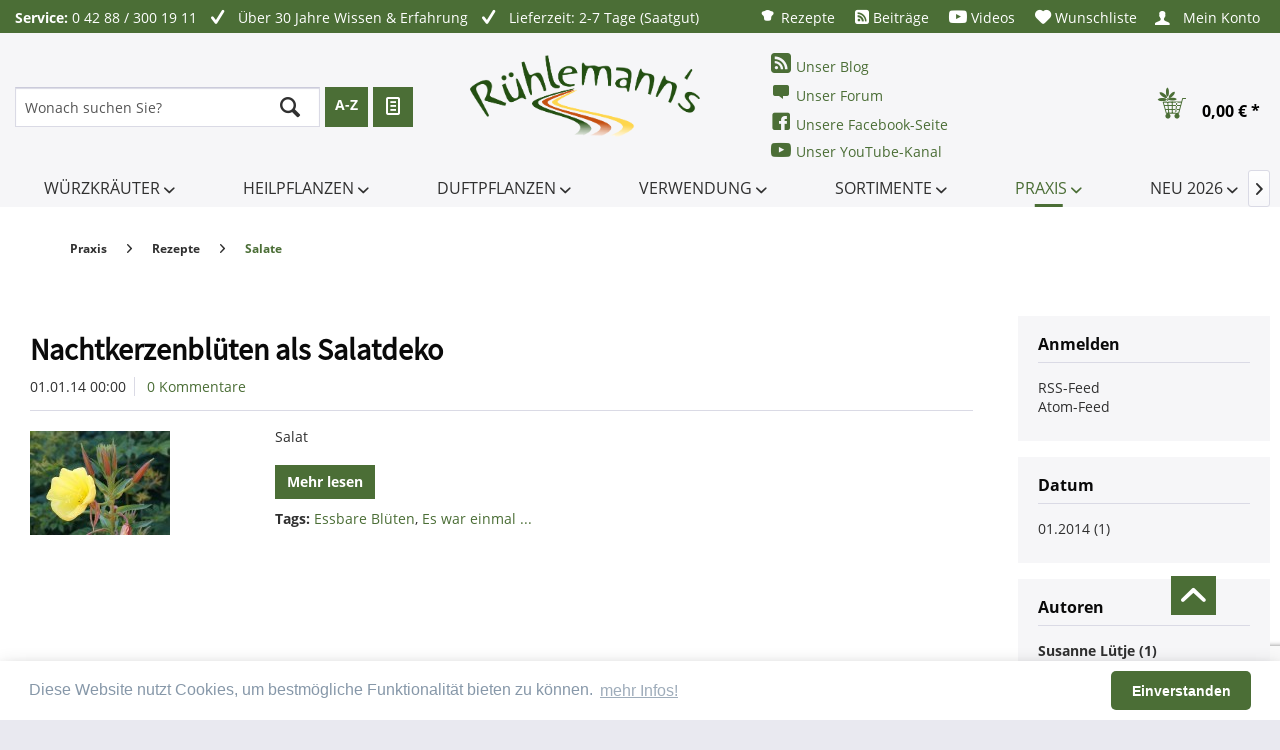

--- FILE ---
content_type: text/html; charset=UTF-8
request_url: https://www.kraeuter-und-duftpflanzen.de/praxis/rezepte/salate?sFilterTags=Es+war+einmal+...&p=1&sFilterAuthor=Susanne%2BL%25C3%25BCtje
body_size: 14859
content:
<!DOCTYPE html>
<html class="no-js" lang="de" itemscope="itemscope" itemtype="http://schema.org/WebPage">
<head>
<meta charset="utf-8">
<meta name="author" content="Hallo" />
<meta name="robots" content="noindex,follow" />
<meta name="revisit-after" content="15 days" />
<meta name="keywords" content="" />
<meta name="description" content="" />
<meta property="og:type" content="website" />
<meta property="og:site_name" content="Rühlemann&#039;s Kräuter und Duftpflanzen" />
<meta property="og:title" content="Rühlemann&#039;s Kräuter und Duftpflanzen" />
<meta property="og:description" content="Rühlemann's Kräuter und Duftpflanzen, einmalige Vielfalt, Versand von Pflanzen und Saatgut direkt aus der Gärtnerei." />
<meta property="og:image" content="https://www.kraeuter-und-duftpflanzen.de/media/image/b4/db/ab/Logo-R-hlemann-s.png" />
<meta name="twitter:card" content="website" />
<meta name="twitter:site" content="Rühlemann&#039;s Kräuter und Duftpflanzen" />
<meta name="twitter:title" content="Rühlemann&#039;s Kräuter und Duftpflanzen" />
<meta name="twitter:description" content="Rühlemann's Kräuter und Duftpflanzen, einmalige Vielfalt, Versand von Pflanzen und Saatgut direkt aus der Gärtnerei." />
<meta name="twitter:image" content="https://www.kraeuter-und-duftpflanzen.de/media/image/b4/db/ab/Logo-R-hlemann-s.png" />
<meta itemprop="copyrightHolder" content="Rühlemann&#039;s Kräuter und Duftpflanzen" />
<meta itemprop="copyrightYear" content="2014" />
<meta itemprop="isFamilyFriendly" content="True" />
<meta itemprop="image" content="https://www.kraeuter-und-duftpflanzen.de/media/image/b4/db/ab/Logo-R-hlemann-s.png" />
<meta name="viewport" content="width=device-width, initial-scale=1.0, user-scalable=no">
<meta name="mobile-web-app-capable" content="yes">
<meta name="apple-mobile-web-app-title" content="Rühlemann&#039;s Kräuter und Duftpflanzen">
<meta name="apple-mobile-web-app-capable" content="yes">
<meta name="apple-mobile-web-app-status-bar-style" content="default">
<link rel="apple-touch-icon-precomposed" href="https://www.kraeuter-und-duftpflanzen.de/media/image/8f/b0/83/pipal180x1808cBkwbnuXwMIz.png">
<link rel="shortcut icon" href="https://www.kraeuter-und-duftpflanzen.de/media/unknown/d9/0c/f4/favicon.ico">
<meta name="msapplication-navbutton-color" content="#4b6e36" />
<meta name="application-name" content="Rühlemann&#039;s Kräuter und Duftpflanzen" />
<meta name="msapplication-starturl" content="https://www.kraeuter-und-duftpflanzen.de/" />
<meta name="msapplication-window" content="width=1024;height=768" />
<meta name="msapplication-TileImage" content="https://www.kraeuter-und-duftpflanzen.de/media/image/c1/9d/f8/pipal150x150i2bctD7UYV5v4.png">
<meta name="msapplication-TileColor" content="#4b6e36">
<meta name="theme-color" content="#4b6e36" />
<link rel="canonical" href="https://www.kraeuter-und-duftpflanzen.de/praxis/rezepte/salate" />
<link rel="alternate" type="application/rss+xml" title="Salate RSS" href="https://www.kraeuter-und-duftpflanzen.de/praxis/rezepte/salate?sRss=1"/>
<link rel="alternate" type="application/atom+xml" title="Salate ATOM" href="https://www.kraeuter-und-duftpflanzen.de/praxis/rezepte/salate?sAtom=1"/>
<title itemprop="name">Salate | Rezepte | Praxis | Rühlemann&#039;s Kräuter und Duftpflanzen</title>
<link href="/web/cache/1734802699_6fc153036d3015ecf69a41f0d83ee6fb.css" media="all" rel="stylesheet" type="text/css" />
<script>
var gaProperty = 'UA-28320677-1';
// Disable tracking if the opt-out cookie exists.
var disableStr = 'ga-disable-' + gaProperty;
if (document.cookie.indexOf(disableStr + '=true') > -1) {
window[disableStr] = true;
}
// Opt-out function
function gaOptout() {
document.cookie = disableStr + '=true; expires=Thu, 31 Dec 2199 23:59:59 UTC; path=/';
window[disableStr] = true;
}
</script>
<script type="text/javascript">
//<![CDATA[
(function() {
(function(i, s, o, g, r, a, m) {
i['GoogleAnalyticsObject'] = r;
i[r] = i[r] || function() {
(i[r].q = i[r].q || []).push(arguments)
}, i[r].l = 1 * new Date();
a = s.createElement(o),
m = s.getElementsByTagName(o)[0];
a.async = 1;
a.src = g;
m.parentNode.insertBefore(a, m)
})(window, document, 'script', '//www.google-analytics.com/analytics.js', 'ga');
ga('create', "UA-28320677-1", 'auto');
ga('set', 'anonymizeIp', true);
ga('send', 'pageview');
})();
//]]>
</script>
<script src="https://www.google.com/recaptcha/api.js?render=6LeqaEkpAAAAAGBVRgGhMBxxqn5JcoRPEE1NvRX4"></script>
<script type="text/javascript">
(function() {
var mainUrl = "https://cdn.findologic.com/static/3794EB9F46DF0842D7CCAB837C93210B/main.js";
var loader = document.createElement('script');
loader.type = 'text/javascript';
loader.async = true;
loader.src = "https://cdn.findologic.com/static/loader.min.js";
var s = document.getElementsByTagName('script')[0];
loader.setAttribute('data-fl-main', mainUrl);
s.parentNode.insertBefore(loader, s);
})();
</script>
<script async src="https://www.googletagmanager.com/gtag/js?id=G-6V6LCDBP7G"></script>
<script>
window.dataLayer = window.dataLayer || [];
function gtag(){dataLayer.push(arguments);}
gtag('js', new Date());
gtag('config', 'G-6V6LCDBP7G');
</script>
</head>
<body class="
is--ctl-blog is--act-index
hide-sidebar" >
<div class="page-wrap">
<noscript class="noscript-main">
<div class="alert is--warning">
<div class="alert--icon">
<i class="icon--element icon--warning"></i>
</div>
<div class="alert--content">
Um R&#xFC;hlemann&#x27;s&#x20;Kr&#xE4;uter&#x20;und&#x20;Duftpflanzen in vollem Umfang nutzen zu k&ouml;nnen, empfehlen wir Ihnen Javascript in Ihrem Browser zu aktiveren.
</div>
</div>
</noscript>
<header class="header-main">
<div class="top-bar">
<div class="container block-group">
<div class="topbar--left-text-content">
<span class="topbar--left-text is--1 service--number">
<strong>Service:</strong> 0 42 88 / 300 19 11
</span>
<span class="topbar--left-text is--2">
<i class="icon--check"></i>
Über 30 Jahre Wissen & Erfahrung
</span>
<span class="topbar--left-text is--3">
<i class="icon--check"></i>
Lieferzeit: 2-7 Tage (Saatgut)
</span>
</div>
<ul class="navigation--list block-group" role="menubar">
<li class="navigation--entry entry--1 shp-custom" role="menuitem">
<a href="/rezepte" title="" class="btn">
<i class="al-icon-rezept-icon"></i>
Rezepte
</a>
</li>
<li class="navigation--entry entry--2 shp-custom" role="menuitem">
<a href="/beitraege" title="" class="btn">
<i class="icon--feed"></i>
Beiträge
</a>
</li>
<li class="navigation--entry entry--3 shp-custom" role="menuitem">
<a href="/videos" title="" class="btn">
<i class="fa fa-youtube-play"></i>
Videos
</a>
</li>

    <li class="navigation--entry entry--notepad" role="menuitem">
        <a href="https://www.kraeuter-und-duftpflanzen.de/merkzettel" title="Wunschliste" class="btn">
            <i class="icon--heart"></i>
            Wunschliste
                    </a>
    </li>




    <li class="navigation--entry entry--account"
        role="menuitem"
        data-offcanvas="true"
        data-offCanvasSelector=".account--dropdown-navigation">
        
            <a href="https://www.kraeuter-und-duftpflanzen.de/account"
               title="Mein Konto"
               class="btn is--icon-left entry--link account--link">
                <i class="icon--account"></i>
                                    <span class="account--display">
                        Mein Konto
                    </span>
                            </a>
        

            </li>




    <li class="header-basket">
        <div class="header-basket--container entry--cart navigation--entry" role="menuitem">
            <a class="btn is--icon-left cart--link" href="https://www.kraeuter-und-duftpflanzen.de/checkout/cart" title="Warenkorb">
                <span class="badge is--primary is--minimal cart--quantity is--hidden">0</span>

                <i class="al-icon-ruehlemann-basket2"></i>
                <i class="al-icon-ruehlemann-basket" style="display: none;"></i>

                <span class="cart--amount">
                    0,00&nbsp;&euro; *
                </span>
            </a>
            <div class="ajax-loader">&nbsp;</div>
        </div>
    </li>



</ul>
</div>
</div>
<div class="container header--navigation">
<div class="search-main block-group" role="menuitem" data-search="true" aria-haspopup="true">
<form action="/search" method="get" class="main-search--form">
<input type="search" name="sSearch" class="main-search--field" autocomplete="off" autocapitalize="off" placeholder="Wonach suchen Sie?" maxlength="30"  />
<button type="submit" class="main-search--button">
<i class="icon--search"></i>
<span class="main-search--text">Suchen</span>
</button>
<div class="form--ajax-loader">&nbsp;</div>
</form>
<div class="main-search--results"></div>
<a href="/Pflanzen-und-Saatgut" class="btn tooltipp">A-Z <span class="tooltipp-text">alphabetisch</span></a>
<a href="/Botanisch" class="btn tooltipp"><i class="icon--text"></i> <span class="tooltipp-text">botanisch</span></a>
</div>
<div class="logo-main block-group" role="banner">
<div class="logo--shop block">
<a class="logo--link" href="https://www.kraeuter-und-duftpflanzen.de/" title="Rühlemann&#039;s Kräuter und Duftpflanzen - zur Startseite wechseln">
<picture>
<source srcset="https://www.kraeuter-und-duftpflanzen.de/media/image/b4/db/ab/Logo-R-hlemann-s.png" media="(min-width: 78.75em)">
<source srcset="https://www.kraeuter-und-duftpflanzen.de/media/image/b4/db/ab/Logo-R-hlemann-s.png" media="(min-width: 64em)">
<source srcset="https://www.kraeuter-und-duftpflanzen.de/media/image/b4/db/ab/Logo-R-hlemann-s.png" media="(min-width: 48em)">
<img srcset="https://www.kraeuter-und-duftpflanzen.de/media/image/b4/db/ab/Logo-R-hlemann-s.png" alt="Rühlemann&#039;s Kräuter und Duftpflanzen - zur Startseite wechseln" />
</picture>
</a>
</div>
</div>
<div class="header-social">
<a href="https://blog.ruehlemanns.de/" class="header-social--link link-blog" target="_blank"><i class="icon--feed"></i>Unser Blog</a>
<a href="https://www.ruehlemanns-forum.de/" class="header-social--link link-forum" target="_blank"><i class="icon--comment"></i>Unser Forum</a>
<a href="https://www.facebook.com/R%C3%BChlemanns-Kr%C3%A4uter-und-Duftpflanzen-174138932609866/" class="header-social--link link-fb" target="_blank" rel="nofollow"><i class="icon--facebook3"></i>Unsere Facebook-Seite</a>
<a href="https://www.youtube.com/user/ruehlemanns/videos" class="header-social--link link-yt" target="_blank" rel="nofollow"><i class="fa fa-youtube-play" aria-hidden="true"></i>Unser YouTube-Kanal</a>
</div>
<ul class="custom-basket">

    <li class="navigation--entry entry--notepad" role="menuitem">
        <a href="https://www.kraeuter-und-duftpflanzen.de/merkzettel" title="Wunschliste" class="btn">
            <i class="icon--heart"></i>
            Wunschliste
                    </a>
    </li>




    <li class="navigation--entry entry--account"
        role="menuitem"
        data-offcanvas="true"
        data-offCanvasSelector=".account--dropdown-navigation">
        
            <a href="https://www.kraeuter-und-duftpflanzen.de/account"
               title="Mein Konto"
               class="btn is--icon-left entry--link account--link">
                <i class="icon--account"></i>
                                    <span class="account--display">
                        Mein Konto
                    </span>
                            </a>
        

            </li>




    <li class="header-basket">
        <div class="header-basket--container entry--cart navigation--entry" role="menuitem">
            <a class="btn is--icon-left cart--link" href="https://www.kraeuter-und-duftpflanzen.de/checkout/cart" title="Warenkorb">
                <span class="badge is--primary is--minimal cart--quantity is--hidden">0</span>

                <i class="al-icon-ruehlemann-basket2"></i>
                <i class="al-icon-ruehlemann-basket" style="display: none;"></i>

                <span class="cart--amount">
                    0,00&nbsp;&euro; *
                </span>
            </a>
            <div class="ajax-loader">&nbsp;</div>
        </div>
    </li>



</ul>
<nav class="shop--navigation block-group">
<ul class="navigation--list block-group" role="menubar">
<li class="navigation--entry entry--menu-left" role="menuitem">
<a class="entry--link entry--trigger btn is--icon-left" href="#offcanvas--left" data-offcanvas="true" data-offCanvasSelector=".sidebar-main">
<i class="icon--menu"></i> NAVIGATION
</a>
</li>
<li class="navigation--entry entry--search" role="menuitem" data-search="true" aria-haspopup="true">
<a class="btn entry--link entry--trigger" href="#show-hide--search" title="Suche anzeigen / schließen">
<i class="icon--search"></i>
<span class="search--display">Suchen</span>
</a>
<form action="/search" method="get" class="main-search--form">
<input type="search" name="sSearch" class="main-search--field" autocomplete="off" autocapitalize="off" placeholder="Wonach suchen Sie?" maxlength="30"  />
<button type="submit" class="main-search--button">
<i class="icon--search"></i>
<span class="main-search--text">Suchen</span>
</button>
<div class="form--ajax-loader">&nbsp;</div>
</form>
<div class="main-search--results"></div>
</li>

    <li class="navigation--entry entry--notepad" role="menuitem">
        <a href="https://www.kraeuter-und-duftpflanzen.de/merkzettel" title="Wunschliste" class="btn">
            <i class="icon--heart"></i>
            Wunschliste
                    </a>
    </li>




    <li class="navigation--entry entry--account"
        role="menuitem"
        data-offcanvas="true"
        data-offCanvasSelector=".account--dropdown-navigation">
        
            <a href="https://www.kraeuter-und-duftpflanzen.de/account"
               title="Mein Konto"
               class="btn is--icon-left entry--link account--link">
                <i class="icon--account"></i>
                                    <span class="account--display">
                        Mein Konto
                    </span>
                            </a>
        

            </li>




    <li class="header-basket">
        <div class="header-basket--container entry--cart navigation--entry" role="menuitem">
            <a class="btn is--icon-left cart--link" href="https://www.kraeuter-und-duftpflanzen.de/checkout/cart" title="Warenkorb">
                <span class="badge is--primary is--minimal cart--quantity is--hidden">0</span>

                <i class="al-icon-ruehlemann-basket2"></i>
                <i class="al-icon-ruehlemann-basket" style="display: none;"></i>

                <span class="cart--amount">
                    0,00&nbsp;&euro; *
                </span>
            </a>
            <div class="ajax-loader">&nbsp;</div>
        </div>
    </li>



</ul>
</nav>
<div class="container--ajax-cart" data-collapse-cart="true" data-displayMode="offcanvas"></div>
</div>
</header>
<nav class="navigation-main">
<div class="container" data-menu-scroller="true" data-listSelector=".navigation--list.container" data-viewPortSelector=".navigation--list-wrapper">
<div class="navigation--list-wrapper">
<ul class="navigation--list container" role="menubar" itemscope="itemscope" itemtype="http://schema.org/SiteNavigationElement">
<li class="navigation--entry" role="menuitem">
<a class="navigation--link" href="https://www.kraeuter-und-duftpflanzen.de/wuerzkraeuter" title="Würzkräuter" itemprop="url">
<span itemprop="name">Würzkräuter <i class="icon--arrow-down"></i></span>
</a>
</li><li class="navigation--entry" role="menuitem">
<a class="navigation--link" href="https://www.kraeuter-und-duftpflanzen.de/heilpflanzen" title="Heilpflanzen" itemprop="url">
<span itemprop="name">Heilpflanzen <i class="icon--arrow-down"></i></span>
</a>
</li><li class="navigation--entry" role="menuitem">
<a class="navigation--link" href="https://www.kraeuter-und-duftpflanzen.de/duftpflanzen" title="Duftpflanzen" itemprop="url">
<span itemprop="name">Duftpflanzen <i class="icon--arrow-down"></i></span>
</a>
</li><li class="navigation--entry" role="menuitem">
<a class="navigation--link" href="https://www.kraeuter-und-duftpflanzen.de/verwendung" title="Verwendung" itemprop="url">
<span itemprop="name">Verwendung <i class="icon--arrow-down"></i></span>
</a>
</li><li class="navigation--entry" role="menuitem">
<a class="navigation--link" href="https://www.kraeuter-und-duftpflanzen.de/cat/index/sCategory/359" title="Sortimente" itemprop="url">
<span itemprop="name">Sortimente <i class="icon--arrow-down"></i></span>
</a>
</li><li class="navigation--entry is--active" role="menuitem">
<a class="navigation--link is--active" href="https://www.kraeuter-und-duftpflanzen.de/praxis" title="Praxis" itemprop="url">
<span itemprop="name">Praxis <i class="icon--arrow-down"></i></span>
</a>
</li><li class="navigation--entry" role="menuitem">
<a class="navigation--link" href="https://www.kraeuter-und-duftpflanzen.de/neu-2026" title="Neu 2026" itemprop="url">
<span itemprop="name">Neu 2026 <i class="icon--arrow-down"></i></span>
</a>
</li>            </ul>
</div>
<div class="advanced-menu" data-advanced-menu="true" data-hoverDelay="250">
<div class="menu--container">
<div class="button-container">
<a href="https://www.kraeuter-und-duftpflanzen.de/wuerzkraeuter" class="button--category" title="Zur Kategorie Würzkräuter">
<i class="icon--arrow-right"></i>
Zur Kategorie Würzkräuter
</a>
<span class="button--close">
<i class="icon--cross"></i>
</span>
</div>
<div class="content--wrapper has--content has--teaser">
<ul class="menu--list menu--level-0 columns--3" style="width: 75%;">
<li class="menu--list-item item--level-0" style="width: 100%">
<a href="https://www.kraeuter-und-duftpflanzen.de/wuerzkraeuter/andere-wuerzkraeuter" class="menu--list-item-link" title="Andere Würzkräuter">Andere Würzkräuter</a>
</li>
<li class="menu--list-item item--level-0" style="width: 100%">
<a href="https://www.kraeuter-und-duftpflanzen.de/wuerzkraeuter/agastache" class="menu--list-item-link" title="Agastache">Agastache</a>
</li>
<li class="menu--list-item item--level-0" style="width: 100%">
<a href="https://www.kraeuter-und-duftpflanzen.de/wuerzkraeuter/amarant" class="menu--list-item-link" title="Amarant">Amarant</a>
</li>
<li class="menu--list-item item--level-0" style="width: 100%">
<a href="https://www.kraeuter-und-duftpflanzen.de/wuerzkraeuter/basilikum" class="menu--list-item-link" title="Basilikum">Basilikum</a>
</li>
<li class="menu--list-item item--level-0" style="width: 100%">
<a href="https://www.kraeuter-und-duftpflanzen.de/wuerzkraeuter/beifuss-moxa" class="menu--list-item-link" title="Beifuß, Moxa">Beifuß, Moxa</a>
</li>
<li class="menu--list-item item--level-0" style="width: 100%">
<a href="https://www.kraeuter-und-duftpflanzen.de/wuerzkraeuter/bergminze" class="menu--list-item-link" title="Bergminze">Bergminze</a>
</li>
<li class="menu--list-item item--level-0" style="width: 100%">
<a href="https://www.kraeuter-und-duftpflanzen.de/wuerzkraeuter/bohnenkraut" class="menu--list-item-link" title="Bohnenkraut">Bohnenkraut</a>
</li>
<li class="menu--list-item item--level-0" style="width: 100%">
<a href="https://www.kraeuter-und-duftpflanzen.de/wuerzkraeuter/borretsch" class="menu--list-item-link" title="Borretsch">Borretsch</a>
</li>
<li class="menu--list-item item--level-0" style="width: 100%">
<a href="https://www.kraeuter-und-duftpflanzen.de/wuerzkraeuter/brunnenkresse" class="menu--list-item-link" title="Brunnenkresse">Brunnenkresse</a>
</li>
<li class="menu--list-item item--level-0" style="width: 100%">
<a href="https://www.kraeuter-und-duftpflanzen.de/wuerzkraeuter/chili" class="menu--list-item-link" title="Chili">Chili</a>
</li>
<li class="menu--list-item item--level-0" style="width: 100%">
<a href="https://www.kraeuter-und-duftpflanzen.de/wuerzkraeuter/currystrauch-currykraut" class="menu--list-item-link" title="Currystrauch, Currykraut">Currystrauch, Currykraut</a>
</li>
<li class="menu--list-item item--level-0" style="width: 100%">
<a href="https://www.kraeuter-und-duftpflanzen.de/wuerzkraeuter/dill" class="menu--list-item-link" title="Dill">Dill</a>
</li>
<li class="menu--list-item item--level-0" style="width: 100%">
<a href="https://www.kraeuter-und-duftpflanzen.de/wuerzkraeuter/eiskraut" class="menu--list-item-link" title="Eiskraut">Eiskraut</a>
</li>
<li class="menu--list-item item--level-0" style="width: 100%">
<a href="https://www.kraeuter-und-duftpflanzen.de/wuerzkraeuter/elsholtzia" class="menu--list-item-link" title="Elsholtzia">Elsholtzia</a>
</li>
<li class="menu--list-item item--level-0" style="width: 100%">
<a href="https://www.kraeuter-und-duftpflanzen.de/wuerzkraeuter/estragon" class="menu--list-item-link" title="Estragon">Estragon</a>
</li>
<li class="menu--list-item item--level-0" style="width: 100%">
<a href="https://www.kraeuter-und-duftpflanzen.de/wuerzkraeuter/fenchel" class="menu--list-item-link" title="Fenchel">Fenchel</a>
</li>
<li class="menu--list-item item--level-0" style="width: 100%">
<a href="https://www.kraeuter-und-duftpflanzen.de/wuerzkraeuter/graeser" class="menu--list-item-link" title="Gräser">Gräser</a>
</li>
<li class="menu--list-item item--level-0" style="width: 100%">
<a href="https://www.kraeuter-und-duftpflanzen.de/wuerzkraeuter/ingwergewaechse" class="menu--list-item-link" title="Ingwergewächse">Ingwergewächse</a>
</li>
<li class="menu--list-item item--level-0" style="width: 100%">
<a href="https://www.kraeuter-und-duftpflanzen.de/wuerzkraeuter/koriander" class="menu--list-item-link" title="Koriander">Koriander</a>
</li>
<li class="menu--list-item item--level-0" style="width: 100%">
<a href="https://www.kraeuter-und-duftpflanzen.de/wuerzkraeuter/kresse" class="menu--list-item-link" title="Kresse">Kresse</a>
</li>
<li class="menu--list-item item--level-0" style="width: 100%">
<a href="https://www.kraeuter-und-duftpflanzen.de/wuerzkraeuter/kuemmel" class="menu--list-item-link" title="Kümmel">Kümmel</a>
</li>
<li class="menu--list-item item--level-0" style="width: 100%">
<a href="https://www.kraeuter-und-duftpflanzen.de/wuerzkraeuter/lauch" class="menu--list-item-link" title="Lauch">Lauch</a>
</li>
<li class="menu--list-item item--level-0" style="width: 100%">
<a href="https://www.kraeuter-und-duftpflanzen.de/wuerzkraeuter/liebstoeckel" class="menu--list-item-link" title="Liebstöckel">Liebstöckel</a>
</li>
<li class="menu--list-item item--level-0" style="width: 100%">
<a href="https://www.kraeuter-und-duftpflanzen.de/wuerzkraeuter/majoran" class="menu--list-item-link" title="Majoran">Majoran</a>
</li>
<li class="menu--list-item item--level-0" style="width: 100%">
<a href="https://www.kraeuter-und-duftpflanzen.de/wuerzkraeuter/meerrettich" class="menu--list-item-link" title="Meerrettich">Meerrettich</a>
</li>
<li class="menu--list-item item--level-0" style="width: 100%">
<a href="https://www.kraeuter-und-duftpflanzen.de/wuerzkraeuter/melisse" class="menu--list-item-link" title="Melisse">Melisse</a>
</li>
<li class="menu--list-item item--level-0" style="width: 100%">
<a href="https://www.kraeuter-und-duftpflanzen.de/wuerzkraeuter/minze-minzestrauch" class="menu--list-item-link" title="Minze, Minzestrauch">Minze, Minzestrauch</a>
</li>
<li class="menu--list-item item--level-0" style="width: 100%">
<a href="https://www.kraeuter-und-duftpflanzen.de/wuerzkraeuter/myrte" class="menu--list-item-link" title="Myrte">Myrte</a>
</li>
<li class="menu--list-item item--level-0" style="width: 100%">
<a href="https://www.kraeuter-und-duftpflanzen.de/wuerzkraeuter/oregano" class="menu--list-item-link" title="Oregano">Oregano</a>
</li>
<li class="menu--list-item item--level-0" style="width: 100%">
<a href="https://www.kraeuter-und-duftpflanzen.de/wuerzkraeuter/parakresse" class="menu--list-item-link" title="Parakresse">Parakresse</a>
</li>
<li class="menu--list-item item--level-0" style="width: 100%">
<a href="https://www.kraeuter-und-duftpflanzen.de/wuerzkraeuter/perilla-shiso" class="menu--list-item-link" title="Perilla, Shiso">Perilla, Shiso</a>
</li>
<li class="menu--list-item item--level-0" style="width: 100%">
<a href="https://www.kraeuter-und-duftpflanzen.de/wuerzkraeuter/petersilie" class="menu--list-item-link" title="Petersilie">Petersilie</a>
</li>
<li class="menu--list-item item--level-0" style="width: 100%">
<a href="https://www.kraeuter-und-duftpflanzen.de/wuerzkraeuter/pfeffergewaechse" class="menu--list-item-link" title="Pfeffergewächse">Pfeffergewächse</a>
</li>
<li class="menu--list-item item--level-0" style="width: 100%">
<a href="https://www.kraeuter-und-duftpflanzen.de/wuerzkraeuter/portulak" class="menu--list-item-link" title="Portulak">Portulak</a>
</li>
<li class="menu--list-item item--level-0" style="width: 100%">
<a href="https://www.kraeuter-und-duftpflanzen.de/wuerzkraeuter/rosmarin" class="menu--list-item-link" title="Rosmarin">Rosmarin</a>
</li>
<li class="menu--list-item item--level-0" style="width: 100%">
<a href="https://www.kraeuter-und-duftpflanzen.de/wuerzkraeuter/rauke-rucola" class="menu--list-item-link" title="Rauke, Rucola">Rauke, Rucola</a>
</li>
<li class="menu--list-item item--level-0" style="width: 100%">
<a href="https://www.kraeuter-und-duftpflanzen.de/wuerzkraeuter/salbei-salbeistrauch" class="menu--list-item-link" title="Salbei, Salbeistrauch">Salbei, Salbeistrauch</a>
</li>
<li class="menu--list-item item--level-0" style="width: 100%">
<a href="https://www.kraeuter-und-duftpflanzen.de/wuerzkraeuter/sauerampfer" class="menu--list-item-link" title="Sauerampfer">Sauerampfer</a>
</li>
<li class="menu--list-item item--level-0" style="width: 100%">
<a href="https://www.kraeuter-und-duftpflanzen.de/wuerzkraeuter/sellerie" class="menu--list-item-link" title="Sellerie">Sellerie</a>
</li>
<li class="menu--list-item item--level-0" style="width: 100%">
<a href="https://www.kraeuter-und-duftpflanzen.de/wuerzkraeuter/senf-blattsenf" class="menu--list-item-link" title="Senf, Blattsenf">Senf, Blattsenf</a>
</li>
<li class="menu--list-item item--level-0" style="width: 100%">
<a href="https://www.kraeuter-und-duftpflanzen.de/wuerzkraeuter/stevia" class="menu--list-item-link" title="Stevia">Stevia</a>
</li>
<li class="menu--list-item item--level-0" style="width: 100%">
<a href="https://www.kraeuter-und-duftpflanzen.de/wuerzkraeuter/tagetes-gewuerz" class="menu--list-item-link" title="Tagetes, Gewürz-">Tagetes, Gewürz-</a>
</li>
<li class="menu--list-item item--level-0" style="width: 100%">
<a href="https://www.kraeuter-und-duftpflanzen.de/wuerzkraeuter/thymian" class="menu--list-item-link" title="Thymian">Thymian</a>
</li>
<li class="menu--list-item item--level-0" style="width: 100%">
<a href="https://www.kraeuter-und-duftpflanzen.de/wuerzkraeuter/verbene-eisenkraut" class="menu--list-item-link" title="Verbene, Eisenkraut">Verbene, Eisenkraut</a>
</li>
<li class="menu--list-item item--level-0" style="width: 100%">
<a href="https://www.kraeuter-und-duftpflanzen.de/wuerzkraeuter/waldmeister" class="menu--list-item-link" title="Waldmeister">Waldmeister</a>
</li>
<li class="menu--list-item item--level-0" style="width: 100%">
<a href="https://www.kraeuter-und-duftpflanzen.de/wuerzkraeuter/weinraute" class="menu--list-item-link" title="Weinraute">Weinraute</a>
</li>
<li class="menu--list-item item--level-0" style="width: 100%">
<a href="https://www.kraeuter-und-duftpflanzen.de/wuerzkraeuter/ysop" class="menu--list-item-link" title="Ysop">Ysop</a>
</li>
<li class="menu--list-item item--level-0" style="width: 100%">
<a href="https://www.kraeuter-und-duftpflanzen.de/wuerzkraeuter/zatar-za-atar" class="menu--list-item-link" title="Zatar, Za&#039;atar">Zatar, Za'atar</a>
</li>
</ul>
<div class="menu--delimiter" style="right: 25%;"></div>
<div class="menu--teaser" style="width: 25%;">
<a href="https://www.kraeuter-und-duftpflanzen.de/wuerzkraeuter" title="Zur Kategorie Würzkräuter" class="teaser--image" style="background-image: url(https://www.kraeuter-und-duftpflanzen.de/media/image/cb/c5/5b/GamanderdzzJUxRKcwxtK.jpg);"></a>
<div class="teaser--headline">Würzkräuter</div>
<div class="teaser--text">
Hier finden Sie Gewürzkräuter und andere Pflanzen, die in besonders in der Küche Verwendung finden. Würze gebende Ingredienzen sind seit Menschengedenken eine kostbare Zutat bei der Bereitung von Speisen. Dabei sind die Grenzen fließend: Sind...
<a class="teaser--text-link" href="https://www.kraeuter-und-duftpflanzen.de/wuerzkraeuter" title="mehr erfahren">
mehr erfahren
</a>
</div>
</div>
</div>
</div>
<div class="menu--container">
<div class="button-container">
<a href="https://www.kraeuter-und-duftpflanzen.de/heilpflanzen" class="button--category" title="Zur Kategorie Heilpflanzen">
<i class="icon--arrow-right"></i>
Zur Kategorie Heilpflanzen
</a>
<span class="button--close">
<i class="icon--cross"></i>
</span>
</div>
<div class="content--wrapper has--content has--teaser">
<ul class="menu--list menu--level-0 columns--3" style="width: 75%;">
<li class="menu--list-item item--level-0" style="width: 100%">
<a href="https://www.kraeuter-und-duftpflanzen.de/heilpflanzen/andere-heilkraeuter" class="menu--list-item-link" title="Andere Heilkräuter">Andere Heilkräuter</a>
</li>
<li class="menu--list-item item--level-0" style="width: 100%">
<a href="https://www.kraeuter-und-duftpflanzen.de/heilpflanzen/alant" class="menu--list-item-link" title="Alant">Alant</a>
</li>
<li class="menu--list-item item--level-0" style="width: 100%">
<a href="https://www.kraeuter-und-duftpflanzen.de/heilpflanzen/aloe" class="menu--list-item-link" title="Aloe">Aloe</a>
</li>
<li class="menu--list-item item--level-0" style="width: 100%">
<a href="https://www.kraeuter-und-duftpflanzen.de/heilpflanzen/baldrian" class="menu--list-item-link" title="Baldrian">Baldrian</a>
</li>
<li class="menu--list-item item--level-0" style="width: 100%">
<a href="https://www.kraeuter-und-duftpflanzen.de/heilpflanzen/comfrey-beinwell" class="menu--list-item-link" title="Comfrey, Beinwell">Comfrey, Beinwell</a>
</li>
<li class="menu--list-item item--level-0" style="width: 100%">
<a href="https://www.kraeuter-und-duftpflanzen.de/heilpflanzen/cystus-cistrose" class="menu--list-item-link" title="Cystus, Cistrose">Cystus, Cistrose</a>
</li>
<li class="menu--list-item item--level-0" style="width: 100%">
<a href="https://www.kraeuter-und-duftpflanzen.de/heilpflanzen/echinacea" class="menu--list-item-link" title="Echinacea">Echinacea</a>
</li>
<li class="menu--list-item item--level-0" style="width: 100%">
<a href="https://www.kraeuter-und-duftpflanzen.de/heilpflanzen/ehrenpreis" class="menu--list-item-link" title="Ehrenpreis">Ehrenpreis</a>
</li>
<li class="menu--list-item item--level-0" style="width: 100%">
<a href="https://www.kraeuter-und-duftpflanzen.de/heilpflanzen/eisenkraut" class="menu--list-item-link" title="Eisenkraut">Eisenkraut</a>
</li>
<li class="menu--list-item item--level-0" style="width: 100%">
<a href="https://www.kraeuter-und-duftpflanzen.de/heilpflanzen/ephedra" class="menu--list-item-link" title="Ephedra">Ephedra</a>
</li>
<li class="menu--list-item item--level-0" style="width: 100%">
<a href="https://www.kraeuter-und-duftpflanzen.de/heilpflanzen/eukalyptus" class="menu--list-item-link" title="Eukalyptus">Eukalyptus</a>
</li>
<li class="menu--list-item item--level-0" style="width: 100%">
<a href="https://www.kraeuter-und-duftpflanzen.de/heilpflanzen/farnkraeuter" class="menu--list-item-link" title="Farnkräuter">Farnkräuter</a>
</li>
<li class="menu--list-item item--level-0" style="width: 100%">
<a href="https://www.kraeuter-und-duftpflanzen.de/heilpflanzen/fingerhut" class="menu--list-item-link" title="Fingerhut">Fingerhut</a>
</li>
<li class="menu--list-item item--level-0" style="width: 100%">
<a href="https://www.kraeuter-und-duftpflanzen.de/heilpflanzen/flachs-lein" class="menu--list-item-link" title="Flachs, Lein">Flachs, Lein</a>
</li>
<li class="menu--list-item item--level-0" style="width: 100%">
<a href="https://www.kraeuter-und-duftpflanzen.de/heilpflanzen/gamander" class="menu--list-item-link" title="Gamander">Gamander</a>
</li>
<li class="menu--list-item item--level-0" style="width: 100%">
<a href="https://www.kraeuter-und-duftpflanzen.de/heilpflanzen/ginseng" class="menu--list-item-link" title="Ginseng">Ginseng</a>
</li>
<li class="menu--list-item item--level-0" style="width: 100%">
<a href="https://www.kraeuter-und-duftpflanzen.de/heilpflanzen/goji-beere" class="menu--list-item-link" title="Goji-Beere">Goji-Beere</a>
</li>
<li class="menu--list-item item--level-0" style="width: 100%">
<a href="https://www.kraeuter-und-duftpflanzen.de/heilpflanzen/helmkraut" class="menu--list-item-link" title="Helmkraut">Helmkraut</a>
</li>
<li class="menu--list-item item--level-0" style="width: 100%">
<a href="https://www.kraeuter-und-duftpflanzen.de/heilpflanzen/herzgespann" class="menu--list-item-link" title="Herzgespann">Herzgespann</a>
</li>
<li class="menu--list-item item--level-0" style="width: 100%">
<a href="https://www.kraeuter-und-duftpflanzen.de/heilpflanzen/hopfen" class="menu--list-item-link" title="Hopfen">Hopfen</a>
</li>
<li class="menu--list-item item--level-0" style="width: 100%">
<a href="https://www.kraeuter-und-duftpflanzen.de/heilpflanzen/jiaogulan" class="menu--list-item-link" title="Jiaogulan">Jiaogulan</a>
</li>
<li class="menu--list-item item--level-0" style="width: 100%">
<a href="https://www.kraeuter-und-duftpflanzen.de/heilpflanzen/johanniskraut" class="menu--list-item-link" title="Johanniskraut">Johanniskraut</a>
</li>
<li class="menu--list-item item--level-0" style="width: 100%">
<a href="https://www.kraeuter-und-duftpflanzen.de/heilpflanzen/justicia" class="menu--list-item-link" title="Justicia">Justicia</a>
</li>
<li class="menu--list-item item--level-0" style="width: 100%">
<a href="https://www.kraeuter-und-duftpflanzen.de/heilpflanzen/kalmus" class="menu--list-item-link" title="Kalmus">Kalmus</a>
</li>
<li class="menu--list-item item--level-0" style="width: 100%">
<a href="https://www.kraeuter-und-duftpflanzen.de/heilpflanzen/kamille" class="menu--list-item-link" title="Kamille">Kamille</a>
</li>
<li class="menu--list-item item--level-0" style="width: 100%">
<a href="https://www.kraeuter-und-duftpflanzen.de/heilpflanzen/katzenminze" class="menu--list-item-link" title="Katzenminze">Katzenminze</a>
</li>
<li class="menu--list-item item--level-0" style="width: 100%">
<a href="https://www.kraeuter-und-duftpflanzen.de/heilpflanzen/maca" class="menu--list-item-link" title="Maca">Maca</a>
</li>
<li class="menu--list-item item--level-0" style="width: 100%">
<a href="https://www.kraeuter-und-duftpflanzen.de/heilpflanzen/malve" class="menu--list-item-link" title="Malve">Malve</a>
</li>
<li class="menu--list-item item--level-0" style="width: 100%">
<a href="https://www.kraeuter-und-duftpflanzen.de/heilpflanzen/mohn" class="menu--list-item-link" title="Mohn">Mohn</a>
</li>
<li class="menu--list-item item--level-0" style="width: 100%">
<a href="https://www.kraeuter-und-duftpflanzen.de/heilpflanzen/monarda-goldmelisse-indianernessel" class="menu--list-item-link" title="Monarda, Goldmelisse, Indianernessel">Monarda, Goldmelisse, Indianernessel</a>
</li>
<li class="menu--list-item item--level-0" style="width: 100%">
<a href="https://www.kraeuter-und-duftpflanzen.de/heilpflanzen/mutterkraut" class="menu--list-item-link" title="Mutterkraut">Mutterkraut</a>
</li>
<li class="menu--list-item item--level-0" style="width: 100%">
<a href="https://www.kraeuter-und-duftpflanzen.de/heilpflanzen/moenchspfeffer" class="menu--list-item-link" title="Mönchspfeffer">Mönchspfeffer</a>
</li>
<li class="menu--list-item item--level-0" style="width: 100%">
<a href="https://www.kraeuter-und-duftpflanzen.de/heilpflanzen/nachtschatten" class="menu--list-item-link" title="Nachtschatten">Nachtschatten</a>
</li>
<li class="menu--list-item item--level-0" style="width: 100%">
<a href="https://www.kraeuter-und-duftpflanzen.de/heilpflanzen/odermennig" class="menu--list-item-link" title="Odermennig">Odermennig</a>
</li>
<li class="menu--list-item item--level-0" style="width: 100%">
<a href="https://www.kraeuter-und-duftpflanzen.de/heilpflanzen/seidenpflanze" class="menu--list-item-link" title="Seidenpflanze">Seidenpflanze</a>
</li>
<li class="menu--list-item item--level-0" style="width: 100%">
<a href="https://www.kraeuter-und-duftpflanzen.de/heilpflanzen/senna" class="menu--list-item-link" title="Senna">Senna</a>
</li>
<li class="menu--list-item item--level-0" style="width: 100%">
<a href="https://www.kraeuter-und-duftpflanzen.de/heilpflanzen/stechapfel" class="menu--list-item-link" title="Stechapfel">Stechapfel</a>
</li>
<li class="menu--list-item item--level-0" style="width: 100%">
<a href="https://www.kraeuter-und-duftpflanzen.de/heilpflanzen/suessholz" class="menu--list-item-link" title="Süßholz">Süßholz</a>
</li>
<li class="menu--list-item item--level-0" style="width: 100%">
<a href="https://www.kraeuter-und-duftpflanzen.de/heilpflanzen/tabak" class="menu--list-item-link" title="Tabak">Tabak</a>
</li>
<li class="menu--list-item item--level-0" style="width: 100%">
<a href="https://www.kraeuter-und-duftpflanzen.de/heilpflanzen/trichterwinde" class="menu--list-item-link" title="Trichterwinde">Trichterwinde</a>
</li>
<li class="menu--list-item item--level-0" style="width: 100%">
<a href="https://www.kraeuter-und-duftpflanzen.de/heilpflanzen/wasserdost" class="menu--list-item-link" title="Wasserdost">Wasserdost</a>
</li>
<li class="menu--list-item item--level-0" style="width: 100%">
<a href="https://www.kraeuter-und-duftpflanzen.de/heilpflanzen/wegerich" class="menu--list-item-link" title="Wegerich">Wegerich</a>
</li>
<li class="menu--list-item item--level-0" style="width: 100%">
<a href="https://www.kraeuter-und-duftpflanzen.de/heilpflanzen/wermut" class="menu--list-item-link" title="Wermut">Wermut</a>
</li>
<li class="menu--list-item item--level-0" style="width: 100%">
<a href="https://www.kraeuter-und-duftpflanzen.de/heilpflanzen/yamswurzel" class="menu--list-item-link" title="Yamswurzel">Yamswurzel</a>
</li>
</ul>
<div class="menu--delimiter" style="right: 25%;"></div>
<div class="menu--teaser" style="width: 25%;">
<a href="https://www.kraeuter-und-duftpflanzen.de/heilpflanzen" title="Zur Kategorie Heilpflanzen" class="teaser--image" style="background-image: url(https://www.kraeuter-und-duftpflanzen.de/media/image/1c/b9/54/Echinacea.jpg);"></a>
<div class="teaser--headline">Heilpflanzen, Heilkräuter</div>
<div class="teaser--text">
Arznei- oder Heilpflanzen werden in allen Kulturen auf der Welt eingesetzt. Wichtig ist das Wissen um die Verwendung und Dosierung. Die Inhaltsstoffe sind meistens so vielfältig, daß sie nur im Zusammenspiel miteinander ihre heilende Wirkung...
<a class="teaser--text-link" href="https://www.kraeuter-und-duftpflanzen.de/heilpflanzen" title="mehr erfahren">
mehr erfahren
</a>
</div>
</div>
</div>
</div>
<div class="menu--container">
<div class="button-container">
<a href="https://www.kraeuter-und-duftpflanzen.de/duftpflanzen" class="button--category" title="Zur Kategorie Duftpflanzen">
<i class="icon--arrow-right"></i>
Zur Kategorie Duftpflanzen
</a>
<span class="button--close">
<i class="icon--cross"></i>
</span>
</div>
<div class="content--wrapper has--content has--teaser">
<ul class="menu--list menu--level-0 columns--3" style="width: 75%;">
<li class="menu--list-item item--level-0" style="width: 100%">
<a href="https://www.kraeuter-und-duftpflanzen.de/duftpflanzen/andere-duftpflanzen" class="menu--list-item-link" title="Andere Duftpflanzen">Andere Duftpflanzen</a>
</li>
<li class="menu--list-item item--level-0" style="width: 100%">
<a href="https://www.kraeuter-und-duftpflanzen.de/duftpflanzen/balsamita" class="menu--list-item-link" title="Balsamita">Balsamita</a>
</li>
<li class="menu--list-item item--level-0" style="width: 100%">
<a href="https://www.kraeuter-und-duftpflanzen.de/duftpflanzen/balsampappel" class="menu--list-item-link" title="Balsampappel">Balsampappel</a>
</li>
<li class="menu--list-item item--level-0" style="width: 100%">
<a href="https://www.kraeuter-und-duftpflanzen.de/duftpflanzen/citrus" class="menu--list-item-link" title="Citrus">Citrus</a>
</li>
<li class="menu--list-item item--level-0" style="width: 100%">
<a href="https://www.kraeuter-und-duftpflanzen.de/duftpflanzen/duftgeranie" class="menu--list-item-link" title="Duftgeranie">Duftgeranie</a>
</li>
<li class="menu--list-item item--level-0" style="width: 100%">
<a href="https://www.kraeuter-und-duftpflanzen.de/duftpflanzen/duft-lupine" class="menu--list-item-link" title="Duft-Lupine">Duft-Lupine</a>
</li>
<li class="menu--list-item item--level-0" style="width: 100%">
<a href="https://www.kraeuter-und-duftpflanzen.de/duftpflanzen/duft-nemesie" class="menu--list-item-link" title="Duft-Nemesie">Duft-Nemesie</a>
</li>
<li class="menu--list-item item--level-0" style="width: 100%">
<a href="https://www.kraeuter-und-duftpflanzen.de/duftpflanzen/duft-wicke" class="menu--list-item-link" title="Duft-Wicke">Duft-Wicke</a>
</li>
<li class="menu--list-item item--level-0" style="width: 100%">
<a href="https://www.kraeuter-und-duftpflanzen.de/duftpflanzen/eberraute" class="menu--list-item-link" title="Eberraute">Eberraute</a>
</li>
<li class="menu--list-item item--level-0" style="width: 100%">
<a href="https://www.kraeuter-und-duftpflanzen.de/duftpflanzen/flieder" class="menu--list-item-link" title="Flieder">Flieder</a>
</li>
<li class="menu--list-item item--level-0" style="width: 100%">
<a href="https://www.kraeuter-und-duftpflanzen.de/duftpflanzen/gaudich" class="menu--list-item-link" title="Gaudich">Gaudich</a>
</li>
<li class="menu--list-item item--level-0" style="width: 100%">
<a href="https://www.kraeuter-und-duftpflanzen.de/duftpflanzen/geissblatt" class="menu--list-item-link" title="Geißblatt">Geißblatt</a>
</li>
<li class="menu--list-item item--level-0" style="width: 100%">
<a href="https://www.kraeuter-und-duftpflanzen.de/duftpflanzen/ginster" class="menu--list-item-link" title="Ginster">Ginster</a>
</li>
<li class="menu--list-item item--level-0" style="width: 100%">
<a href="https://www.kraeuter-und-duftpflanzen.de/duftpflanzen/goldlack" class="menu--list-item-link" title="Goldlack">Goldlack</a>
</li>
<li class="menu--list-item item--level-0" style="width: 100%">
<a href="https://www.kraeuter-und-duftpflanzen.de/duftpflanzen/heliotrop" class="menu--list-item-link" title="Heliotrop">Heliotrop</a>
</li>
<li class="menu--list-item item--level-0" style="width: 100%">
<a href="https://www.kraeuter-und-duftpflanzen.de/duftpflanzen/jasmin" class="menu--list-item-link" title="Jasmin">Jasmin</a>
</li>
<li class="menu--list-item item--level-0" style="width: 100%">
<a href="https://www.kraeuter-und-duftpflanzen.de/duftpflanzen/lavendel" class="menu--list-item-link" title="Lavendel">Lavendel</a>
</li>
<li class="menu--list-item item--level-0" style="width: 100%">
<a href="https://www.kraeuter-und-duftpflanzen.de/duftpflanzen/levkoje" class="menu--list-item-link" title="Levkoje">Levkoje</a>
</li>
<li class="menu--list-item item--level-0" style="width: 100%">
<a href="https://www.kraeuter-und-duftpflanzen.de/duftpflanzen/nachtkerze" class="menu--list-item-link" title="Nachtkerze">Nachtkerze</a>
</li>
<li class="menu--list-item item--level-0" style="width: 100%">
<a href="https://www.kraeuter-und-duftpflanzen.de/duftpflanzen/nachtviole" class="menu--list-item-link" title="Nachtviole">Nachtviole</a>
</li>
<li class="menu--list-item item--level-0" style="width: 100%">
<a href="https://www.kraeuter-und-duftpflanzen.de/duftpflanzen/nelke" class="menu--list-item-link" title="Nelke">Nelke</a>
</li>
<li class="menu--list-item item--level-0" style="width: 100%">
<a href="https://www.kraeuter-und-duftpflanzen.de/duftpflanzen/patchouli" class="menu--list-item-link" title="Patchouli">Patchouli</a>
</li>
<li class="menu--list-item item--level-0" style="width: 100%">
<a href="https://www.kraeuter-und-duftpflanzen.de/duftpflanzen/pfeifenstrauch" class="menu--list-item-link" title="Pfeifenstrauch">Pfeifenstrauch</a>
</li>
<li class="menu--list-item item--level-0" style="width: 100%">
<a href="https://www.kraeuter-und-duftpflanzen.de/duftpflanzen/rose" class="menu--list-item-link" title="Rose">Rose</a>
</li>
<li class="menu--list-item item--level-0" style="width: 100%">
<a href="https://www.kraeuter-und-duftpflanzen.de/duftpflanzen/schneeballstrauch" class="menu--list-item-link" title="Schneeballstrauch">Schneeballstrauch</a>
</li>
<li class="menu--list-item item--level-0" style="width: 100%">
<a href="https://www.kraeuter-und-duftpflanzen.de/duftpflanzen/veilchen" class="menu--list-item-link" title="Veilchen">Veilchen</a>
</li>
<li class="menu--list-item item--level-0" style="width: 100%">
<a href="https://www.kraeuter-und-duftpflanzen.de/duftpflanzen/wunderblume" class="menu--list-item-link" title="Wunderblume">Wunderblume</a>
</li>
<li class="menu--list-item item--level-0" style="width: 100%">
<a href="https://www.kraeuter-und-duftpflanzen.de/duftpflanzen/zypressenkraut" class="menu--list-item-link" title="Zypressenkraut">Zypressenkraut</a>
</li>
</ul>
<div class="menu--delimiter" style="right: 25%;"></div>
<div class="menu--teaser" style="width: 25%;">
<a href="https://www.kraeuter-und-duftpflanzen.de/duftpflanzen" title="Zur Kategorie Duftpflanzen" class="teaser--image" style="background-image: url(https://www.kraeuter-und-duftpflanzen.de/media/image/b0/84/1d/Lavendel.jpg);"></a>
<div class="teaser--headline">Duftpflanzen</div>
<div class="teaser--text">
Der Duft ist es, der die Seele einer Pflanze offenbahrt. Immer wieder bin ich überrascht und fasziniert von der Vielfalt an Aromen, die die Natur hervorbringt. Niemals ist der lebendige, frische Duft einer Blüte oder eines Blattes vergleichbar...
<a class="teaser--text-link" href="https://www.kraeuter-und-duftpflanzen.de/duftpflanzen" title="mehr erfahren">
mehr erfahren
</a>
</div>
</div>
</div>
</div>
<div class="menu--container">
<div class="button-container">
<a href="https://www.kraeuter-und-duftpflanzen.de/verwendung" class="button--category" title="Zur Kategorie Verwendung">
<i class="icon--arrow-right"></i>
Zur Kategorie Verwendung
</a>
<span class="button--close">
<i class="icon--cross"></i>
</span>
</div>
<div class="content--wrapper has--content has--teaser">
<ul class="menu--list menu--level-0 columns--3" style="width: 75%;">
<li class="menu--list-item item--level-0" style="width: 100%">
<a href="https://www.kraeuter-und-duftpflanzen.de/verwendung/superfood" class="menu--list-item-link" title="Superfood">Superfood</a>
</li>
<li class="menu--list-item item--level-0" style="width: 100%">
<a href="https://www.kraeuter-und-duftpflanzen.de/verwendung/wildkraeuter" class="menu--list-item-link" title="Wildkräuter">Wildkräuter</a>
</li>
<li class="menu--list-item item--level-0" style="width: 100%">
<a href="https://www.kraeuter-und-duftpflanzen.de/verwendung/aphrodisische-kraeuter" class="menu--list-item-link" title="Aphrodisische Kräuter">Aphrodisische Kräuter</a>
</li>
<li class="menu--list-item item--level-0" style="width: 100%">
<a href="https://www.kraeuter-und-duftpflanzen.de/verwendung/bienen-und-hummelpflanzen" class="menu--list-item-link" title="Bienen- und Hummelpflanzen">Bienen- und Hummelpflanzen</a>
</li>
<li class="menu--list-item item--level-0" style="width: 100%">
<a href="https://www.kraeuter-und-duftpflanzen.de/verwendung/gruene-sosse" class="menu--list-item-link" title="Grüne Soße">Grüne Soße</a>
</li>
<li class="menu--list-item item--level-0" style="width: 100%">
<a href="https://www.kraeuter-und-duftpflanzen.de/verwendung/futter-fuer-tiere" class="menu--list-item-link" title="Futter für Tiere">Futter für Tiere</a>
</li>
<li class="menu--list-item item--level-0" style="width: 100%">
<a href="https://www.kraeuter-und-duftpflanzen.de/verwendung/blumengestecke" class="menu--list-item-link" title="Blumengestecke">Blumengestecke</a>
</li>
<li class="menu--list-item item--level-0" style="width: 100%">
<a href="https://www.kraeuter-und-duftpflanzen.de/verwendung/duftpflanzen" class="menu--list-item-link" title="Duftpflanzen">Duftpflanzen</a>
</li>
<li class="menu--list-item item--level-0" style="width: 100%">
<a href="https://www.kraeuter-und-duftpflanzen.de/verwendung/essbare-pflanzen" class="menu--list-item-link" title="Essbare Pflanzen">Essbare Pflanzen</a>
</li>
<li class="menu--list-item item--level-0" style="width: 100%">
<a href="https://www.kraeuter-und-duftpflanzen.de/verwendung/faerbepflanzen" class="menu--list-item-link" title="Färbepflanzen">Färbepflanzen</a>
</li>
<li class="menu--list-item item--level-0" style="width: 100%">
<a href="https://www.kraeuter-und-duftpflanzen.de/verwendung/haengeampeln" class="menu--list-item-link" title="Hängeampeln">Hängeampeln</a>
</li>
<li class="menu--list-item item--level-0" style="width: 100%">
<a href="https://www.kraeuter-und-duftpflanzen.de/verwendung/heckenpflanzen" class="menu--list-item-link" title="Heckenpflanzen">Heckenpflanzen</a>
</li>
<li class="menu--list-item item--level-0" style="width: 100%">
<a href="https://www.kraeuter-und-duftpflanzen.de/verwendung/heilpflanzen-nach-region" class="menu--list-item-link" title="Heilpflanzen nach Region">Heilpflanzen nach Region</a>
</li>
<li class="menu--list-item item--level-0" style="width: 100%">
<a href="https://www.kraeuter-und-duftpflanzen.de/verwendung/katzenkraeuter" class="menu--list-item-link" title="Katzenkräuter">Katzenkräuter</a>
</li>
<li class="menu--list-item item--level-0" style="width: 100%">
<a href="https://www.kraeuter-und-duftpflanzen.de/verwendung/anti-aging-kraeuter" class="menu--list-item-link" title="Anti-Aging-Kräuter">Anti-Aging-Kräuter</a>
</li>
<li class="menu--list-item item--level-0" style="width: 100%">
<a href="https://www.kraeuter-und-duftpflanzen.de/verwendung/kraeuter-der-provence" class="menu--list-item-link" title="Kräuter der Provence">Kräuter der Provence</a>
</li>
<li class="menu--list-item item--level-0" style="width: 100%">
<a href="https://www.kraeuter-und-duftpflanzen.de/verwendung/kraeuter-fuer-s-fensterbrett" class="menu--list-item-link" title="Kräuter für&#039;s Fensterbrett">Kräuter für's Fensterbrett</a>
</li>
<li class="menu--list-item item--level-0" style="width: 100%">
<a href="https://www.kraeuter-und-duftpflanzen.de/verwendung/kraeuter-fuer-green-smoothies" class="menu--list-item-link" title="Kräuter für Green Smoothies">Kräuter für Green Smoothies</a>
</li>
<li class="menu--list-item item--level-0" style="width: 100%">
<a href="https://www.kraeuter-und-duftpflanzen.de/verwendung/kraeuter-fuer-die-schoenheit" class="menu--list-item-link" title="Kräuter für die Schönheit">Kräuter für die Schönheit</a>
</li>
<li class="menu--list-item item--level-0" style="width: 100%">
<a href="https://www.kraeuter-und-duftpflanzen.de/verwendung/kraeuter-fuer-kinder" class="menu--list-item-link" title="Kräuter für Kinder">Kräuter für Kinder</a>
</li>
<li class="menu--list-item item--level-0" style="width: 100%">
<a href="https://www.kraeuter-und-duftpflanzen.de/verwendung/kraeuter-fuer-balkon-u.-terrasse" class="menu--list-item-link" title="Kräuter für Balkon u. Terrasse">Kräuter für Balkon u. Terrasse</a>
</li>
<li class="menu--list-item item--level-0" style="width: 100%">
<a href="https://www.kraeuter-und-duftpflanzen.de/verwendung/kraeuter-zur-schaedlingsabwehr" class="menu--list-item-link" title="Kräuter zur Schädlingsabwehr">Kräuter zur Schädlingsabwehr</a>
</li>
<li class="menu--list-item item--level-0" style="width: 100%">
<a href="https://www.kraeuter-und-duftpflanzen.de/verwendung/kriechende-kraeuter" class="menu--list-item-link" title="kriechende Kräuter">kriechende Kräuter</a>
</li>
<li class="menu--list-item item--level-0" style="width: 100%">
<a href="https://www.kraeuter-und-duftpflanzen.de/verwendung/magische-kraeuter" class="menu--list-item-link" title="Magische Kräuter">Magische Kräuter</a>
</li>
<li class="menu--list-item item--level-0" style="width: 100%">
<a href="https://www.kraeuter-und-duftpflanzen.de/verwendung/mediterranes-beet" class="menu--list-item-link" title="Mediterranes Beet">Mediterranes Beet</a>
</li>
<li class="menu--list-item item--level-0" style="width: 100%">
<a href="https://www.kraeuter-und-duftpflanzen.de/verwendung/mini-kraeuter" class="menu--list-item-link" title="Mini-Kräuter">Mini-Kräuter</a>
</li>
<li class="menu--list-item item--level-0" style="width: 100%">
<a href="https://www.kraeuter-und-duftpflanzen.de/verwendung/pflanzen-fuer-die-kraeuterspirale" class="menu--list-item-link" title="Pflanzen für die Kräuterspirale">Pflanzen für die Kräuterspirale</a>
</li>
<li class="menu--list-item item--level-0" style="width: 100%">
<a href="https://www.kraeuter-und-duftpflanzen.de/verwendung/pflanzen-fuer-den-wintergarten" class="menu--list-item-link" title="Pflanzen für den Wintergarten">Pflanzen für den Wintergarten</a>
</li>
<li class="menu--list-item item--level-0" style="width: 100%">
<a href="https://www.kraeuter-und-duftpflanzen.de/verwendung/raeucherkraeuter" class="menu--list-item-link" title="Räucherkräuter">Räucherkräuter</a>
</li>
<li class="menu--list-item item--level-0" style="width: 100%">
<a href="https://www.kraeuter-und-duftpflanzen.de/verwendung/schlingpflanzen" class="menu--list-item-link" title="Schlingpflanzen">Schlingpflanzen</a>
</li>
<li class="menu--list-item item--level-0" style="width: 100%">
<a href="https://www.kraeuter-und-duftpflanzen.de/verwendung/stauden" class="menu--list-item-link" title="Stauden">Stauden</a>
</li>
<li class="menu--list-item item--level-0" style="width: 100%">
<a href="https://www.kraeuter-und-duftpflanzen.de/verwendung/strandkraeuter" class="menu--list-item-link" title="Strandkräuter">Strandkräuter</a>
</li>
<li class="menu--list-item item--level-0" style="width: 100%">
<a href="https://www.kraeuter-und-duftpflanzen.de/verwendung/teekraeuter" class="menu--list-item-link" title="Teekräuter">Teekräuter</a>
</li>
<li class="menu--list-item item--level-0" style="width: 100%">
<a href="https://www.kraeuter-und-duftpflanzen.de/verwendung/traumkraeuter" class="menu--list-item-link" title="Traumkräuter">Traumkräuter</a>
</li>
<li class="menu--list-item item--level-0" style="width: 100%">
<a href="https://www.kraeuter-und-duftpflanzen.de/verwendung/wasserpflanzen" class="menu--list-item-link" title="Wasserpflanzen">Wasserpflanzen</a>
</li>
<li class="menu--list-item item--level-0" style="width: 100%">
<a href="https://www.kraeuter-und-duftpflanzen.de/verwendung/wuerzkraeuter-nach-regionen" class="menu--list-item-link" title="Würzkräuter nach Regionen">Würzkräuter nach Regionen</a>
</li>
</ul>
<div class="menu--delimiter" style="right: 25%;"></div>
<div class="menu--teaser" style="width: 25%;">
<a href="https://www.kraeuter-und-duftpflanzen.de/verwendung" title="Zur Kategorie Verwendung" class="teaser--image" style="background-image: url(https://www.kraeuter-und-duftpflanzen.de/media/image/d0/91/d9/Mini-Kr-uter.jpg);"></a>
<div class="teaser--headline">Alle Kräuter sortiert nach verschiedenen Verwendungen</div>
<div class="teaser--text">
Ideen für Ihren Kräutergarten. Kräuter sind Pflanzen, die dafür geschaffen sind, sich nützlich zu machen. Finden Sie unter den links angezeigten Rubriken die für Sie interessantesten Pflanzen.&nbsp;
Wichtiger Hinweis: &nbsp;Um nicht in Teufels...
<a class="teaser--text-link" href="https://www.kraeuter-und-duftpflanzen.de/verwendung" title="mehr erfahren">
mehr erfahren
</a>
</div>
</div>
</div>
</div>
<div class="menu--container">
<div class="button-container">
<a href="https://www.kraeuter-und-duftpflanzen.de/cat/index/sCategory/359" class="button--category" title="Zur Kategorie Sortimente">
<i class="icon--arrow-right"></i>
Zur Kategorie Sortimente
</a>
<span class="button--close">
<i class="icon--cross"></i>
</span>
</div>
<div class="content--wrapper has--content has--teaser">
<ul class="menu--list menu--level-0 columns--3" style="width: 75%;">
<li class="menu--list-item item--level-0" style="width: 100%">
<a href="https://www.kraeuter-und-duftpflanzen.de/sortimente/pflanzensortimente" class="menu--list-item-link" title="Pflanzensortimente">Pflanzensortimente</a>
</li>
<li class="menu--list-item item--level-0" style="width: 100%">
<a href="https://www.kraeuter-und-duftpflanzen.de/sortimente/saatgutsortimente" class="menu--list-item-link" title="Saatgutsortimente">Saatgutsortimente</a>
</li>
</ul>
<div class="menu--delimiter" style="right: 25%;"></div>
<div class="menu--teaser" style="width: 25%;">
<div class="teaser--headline">Kräuter-Sortimente</div>
<div class="teaser--text">
Zusammenstellungen von Pflanzenpaketen und Saatgutboxen für verschiedene Gelegenheiten, auch ein schönes Geschenk für "Die-noch-nicht-sich-mit-Kräutern-Auskennenden". Greenpäcks sind kleine Pflanzenpakete mit 6 Pflanzen.
<a class="teaser--text-link" href="https://www.kraeuter-und-duftpflanzen.de/cat/index/sCategory/359" title="mehr erfahren">
mehr erfahren
</a>
</div>
</div>
</div>
</div>
<div class="menu--container">
<div class="button-container">
<a href="https://www.kraeuter-und-duftpflanzen.de/praxis" class="button--category" title="Zur Kategorie Praxis">
<i class="icon--arrow-right"></i>
Zur Kategorie Praxis
</a>
<span class="button--close">
<i class="icon--cross"></i>
</span>
</div>
<div class="content--wrapper has--content has--teaser">
<ul class="menu--list menu--level-0 columns--3" style="width: 75%;">
<li class="menu--list-item item--level-0" style="width: 100%">
<a href="https://www.kraeuter-und-duftpflanzen.de/praxis/frage-zu-einer-pflanze" class="menu--list-item-link" title="Frage zu einer Pflanze?">Frage zu einer Pflanze?</a>
</li>
<li class="menu--list-item item--level-0" style="width: 100%">
<a href="https://www.kraeuter-und-duftpflanzen.de/praxis/rezepte" class="menu--list-item-link" title="Rezepte">Rezepte</a>
</li>
<li class="menu--list-item item--level-0" style="width: 100%">
<a href="https://www.kraeuter-und-duftpflanzen.de/praxis/beitraege" class="menu--list-item-link" title="Beiträge">Beiträge</a>
</li>
<li class="menu--list-item item--level-0" style="width: 100%">
<a href="https://www.kraeuter-und-duftpflanzen.de/praxis/videos" class="menu--list-item-link" title="Videos">Videos</a>
</li>
</ul>
<div class="menu--delimiter" style="right: 25%;"></div>
<div class="menu--teaser" style="width: 25%;">
<div class="teaser--headline">Rezepte, Beiträge, Videos und mehr</div>
</div>
</div>
</div>
<div class="menu--container">
<div class="button-container">
<a href="https://www.kraeuter-und-duftpflanzen.de/neu-2026" class="button--category" title="Zur Kategorie Neu 2026">
<i class="icon--arrow-right"></i>
Zur Kategorie Neu 2026
</a>
<span class="button--close">
<i class="icon--cross"></i>
</span>
</div>
<div class="content--wrapper has--content has--teaser">
<ul class="menu--list menu--level-0 columns--3" style="width: 75%;">
<li class="menu--list-item item--level-0" style="width: 100%">
<a href="https://www.kraeuter-und-duftpflanzen.de/neu-2026/neue-pflanzen-saatgut-fuer-2026" class="menu--list-item-link" title="Neue Pflanzen &amp; Saatgut für 2026">Neue Pflanzen & Saatgut für 2026</a>
</li>
<li class="menu--list-item item--level-0" style="width: 100%">
<a href="https://www.kraeuter-und-duftpflanzen.de/neu-2026/shop-extras-2026" class="menu--list-item-link" title="Shop-Extras 2026">Shop-Extras 2026</a>
</li>
</ul>
<div class="menu--delimiter" style="right: 25%;"></div>
<div class="menu--teaser" style="width: 25%;">
<div class="teaser--headline">Neue Sorten für 2026 und Shop-Extras</div>
<div class="teaser--text">
Alle neuen Sorten an Pflanzen sowie Saatgut finden Sie hier. In der Unterkategorie "Shop-Extras" gibt es die Arten, welche nicht im aktuellen Katalog 2026 angeboten werden. Sie finden hier auch die Sorten und Arten, die wir nach einiger Zeit...
<a class="teaser--text-link" href="https://www.kraeuter-und-duftpflanzen.de/neu-2026" title="mehr erfahren">
mehr erfahren
</a>
</div>
</div>
</div>
</div>
</div>
</div>
</nav>
<section class="content-main container block-group">
<nav class="content--breadcrumb block">
<ul class="breadcrumb--list" role="menu" itemscope itemtype="http://schema.org/BreadcrumbList">
<li class="breadcrumb--entry" itemprop="itemListElement" itemscope itemtype="http://schema.org/ListItem">
<a class="breadcrumb--link" href="https://www.kraeuter-und-duftpflanzen.de/praxis" title="Praxis" itemprop="item">
<link itemprop="url" href="https://www.kraeuter-und-duftpflanzen.de/praxis" />
<span class="breadcrumb--title" itemprop="name">Praxis</span>
</a>
<meta itemprop="position" content="0" />
</li>
<li class="breadcrumb--separator">
<i class="icon--arrow-right"></i>
</li>
<li class="breadcrumb--entry" itemprop="itemListElement" itemscope itemtype="http://schema.org/ListItem">
<a class="breadcrumb--link" href="https://www.kraeuter-und-duftpflanzen.de/praxis/rezepte" title="Rezepte" itemprop="item">
<link itemprop="url" href="https://www.kraeuter-und-duftpflanzen.de/praxis/rezepte" />
<span class="breadcrumb--title" itemprop="name">Rezepte</span>
</a>
<meta itemprop="position" content="1" />
</li>
<li class="breadcrumb--separator">
<i class="icon--arrow-right"></i>
</li>
<li class="breadcrumb--entry is--active" itemprop="itemListElement" itemscope itemtype="http://schema.org/ListItem">
<a class="breadcrumb--link" href="https://www.kraeuter-und-duftpflanzen.de/praxis/rezepte/salate" title="Salate" itemprop="item">
<link itemprop="url" href="https://www.kraeuter-und-duftpflanzen.de/praxis/rezepte/salate" />
<span class="breadcrumb--title" itemprop="name">Salate</span>
</a>
<meta itemprop="position" content="2" />
</li>
</ul>
</nav>
<div class="content-main--inner">
<aside class="sidebar-main off-canvas">
<div class="navigation--smartphone">
<ul class="navigation--list ">
<li class="navigation--entry entry--close-off-canvas">
<a href="#close-categories-menu" title="Menü schließen" class="navigation--link">
Menü schließen <i class="icon--arrow-right"></i>
</a>
</li>
</ul>
<div class="mobile--switches">

    



    

</div>
</div>
<div class="sidebar--categories-wrapper"
data-subcategory-nav="true"
data-mainCategoryId="3"
data-categoryId="2733"
data-fetchUrl="/widgets/listing/getCategory/categoryId/2733">
<div class="categories--headline navigation--headline">
Kategorien
</div>
<div class="sidebar--categories-navigation">
<ul class="sidebar--navigation categories--navigation navigation--list is--drop-down is--level0 is--rounded" role="menu">
<li class="navigation--entry has--sub-children" role="menuitem">
<i class="fa fa-caret-right" aria-hidden="true"></i>
<a class="navigation--link link--go-forward"
href="https://www.kraeuter-und-duftpflanzen.de/botanisch-pflanzen-und-saatgut"
data-categoryId="1316"
data-fetchUrl="/widgets/listing/getCategory/categoryId/1316"
title="Botanisch (Pflanzen und Saatgut)"
>
Botanisch (Pflanzen und Saatgut)
<span class="is--icon-right">
<i class="icon--arrow-right"></i>
</span>
</a>
</li>
<li class="navigation--entry has--sub-children" role="menuitem">
<i class="fa fa-caret-right" aria-hidden="true"></i>
<a class="navigation--link link--go-forward"
href="https://www.kraeuter-und-duftpflanzen.de/pflanzen-saatgut"
data-categoryId="200"
data-fetchUrl="/widgets/listing/getCategory/categoryId/200"
title="Pflanzen &amp; Saatgut"
>
Pflanzen & Saatgut
<span class="is--icon-right">
<i class="icon--arrow-right"></i>
</span>
</a>
</li>
<li class="navigation--entry has--sub-children" role="menuitem">
<i class="fa fa-caret-right" aria-hidden="true"></i>
<a class="navigation--link link--go-forward"
href="https://www.kraeuter-und-duftpflanzen.de/wuerzkraeuter"
data-categoryId="512"
data-fetchUrl="/widgets/listing/getCategory/categoryId/512"
title="Würzkräuter"
>
Würzkräuter
<span class="is--icon-right">
<i class="icon--arrow-right"></i>
</span>
</a>
</li>
<li class="navigation--entry has--sub-children" role="menuitem">
<i class="fa fa-caret-right" aria-hidden="true"></i>
<a class="navigation--link link--go-forward"
href="https://www.kraeuter-und-duftpflanzen.de/heilpflanzen"
data-categoryId="520"
data-fetchUrl="/widgets/listing/getCategory/categoryId/520"
title="Heilpflanzen"
>
Heilpflanzen
<span class="is--icon-right">
<i class="icon--arrow-right"></i>
</span>
</a>
</li>
<li class="navigation--entry has--sub-children" role="menuitem">
<i class="fa fa-caret-right" aria-hidden="true"></i>
<a class="navigation--link link--go-forward"
href="https://www.kraeuter-und-duftpflanzen.de/duftpflanzen"
data-categoryId="521"
data-fetchUrl="/widgets/listing/getCategory/categoryId/521"
title="Duftpflanzen"
>
Duftpflanzen
<span class="is--icon-right">
<i class="icon--arrow-right"></i>
</span>
</a>
</li>
<li class="navigation--entry has--sub-children" role="menuitem">
<i class="fa fa-caret-right" aria-hidden="true"></i>
<a class="navigation--link link--go-forward"
href="https://www.kraeuter-und-duftpflanzen.de/verwendung"
data-categoryId="356"
data-fetchUrl="/widgets/listing/getCategory/categoryId/356"
title="Verwendung"
>
Verwendung
<span class="is--icon-right">
<i class="icon--arrow-right"></i>
</span>
</a>
</li>
<li class="navigation--entry has--sub-children" role="menuitem">
<i class="fa fa-caret-right" aria-hidden="true"></i>
<a class="navigation--link link--go-forward"
href="https://www.kraeuter-und-duftpflanzen.de/cat/index/sCategory/359"
data-categoryId="359"
data-fetchUrl="/widgets/listing/getCategory/categoryId/359"
title="Sortimente"
>
Sortimente
<span class="is--icon-right">
<i class="icon--arrow-right"></i>
</span>
</a>
</li>
<li class="navigation--entry" role="menuitem">
<i class="fa fa-caret-right" aria-hidden="true"></i>
<a class="navigation--link"
href="https://www.kraeuter-und-duftpflanzen.de/bitterkraeuter"
data-categoryId="2931"
data-fetchUrl="/widgets/listing/getCategory/categoryId/2931"
title="Bitterkräuter"
>
Bitterkräuter
</a>
</li>
<li class="navigation--entry" role="menuitem">
<i class="fa fa-caret-right" aria-hidden="true"></i>
<a class="navigation--link"
href="https://www.kraeuter-und-duftpflanzen.de/gewuerzkraeuter-ernten-im-winter"
data-categoryId="358"
data-fetchUrl="/widgets/listing/getCategory/categoryId/358"
title="Gewürzkräuter ernten im Winter"
>
Gewürzkräuter ernten im Winter
</a>
</li>
<li class="navigation--entry" role="menuitem">
<i class="fa fa-caret-right" aria-hidden="true"></i>
<a class="navigation--link"
href="https://www.kraeuter-und-duftpflanzen.de/wintersaat"
data-categoryId="1301"
data-fetchUrl="/widgets/listing/getCategory/categoryId/1301"
title="Wintersaat"
>
Wintersaat
</a>
</li>
<li class="navigation--entry" role="menuitem">
<i class="fa fa-caret-right" aria-hidden="true"></i>
<a class="navigation--link"
href="https://www.kraeuter-und-duftpflanzen.de/winterliche-kraeuterwuerze"
data-categoryId="2910"
data-fetchUrl="/widgets/listing/getCategory/categoryId/2910"
title="Winterliche Kräuterwürze"
>
Winterliche Kräuterwürze
</a>
</li>
<li class="navigation--entry" role="menuitem">
<i class="fa fa-caret-right" aria-hidden="true"></i>
<a class="navigation--link"
href="https://www.kraeuter-und-duftpflanzen.de/easy-indoor-pflanzen"
data-categoryId="2911"
data-fetchUrl="/widgets/listing/getCategory/categoryId/2911"
title="Easy Indoor Pflanzen"
>
Easy Indoor Pflanzen
</a>
</li>
<li class="navigation--entry" role="menuitem">
<i class="fa fa-caret-right" aria-hidden="true"></i>
<a class="navigation--link"
href="https://www.kraeuter-und-duftpflanzen.de/kuebelpflanzen"
data-categoryId="2932"
data-fetchUrl="/widgets/listing/getCategory/categoryId/2932"
title="Kübelpflanzen"
>
Kübelpflanzen
</a>
</li>
<li class="navigation--entry" role="menuitem">
<i class="fa fa-caret-right" aria-hidden="true"></i>
<a class="navigation--link"
href="https://www.kraeuter-und-duftpflanzen.de/italienische-kraeuter"
data-categoryId="2933"
data-fetchUrl="/widgets/listing/getCategory/categoryId/2933"
title="Italienische Kräuter"
>
Italienische Kräuter
</a>
</li>
<li class="navigation--entry has--sub-children" role="menuitem">
<i class="fa fa-caret-right" aria-hidden="true"></i>
<a class="navigation--link link--go-forward"
href="https://www.kraeuter-und-duftpflanzen.de/im-spaetsommer.."
data-categoryId="2906"
data-fetchUrl="/widgets/listing/getCategory/categoryId/2906"
title="Im Spätsommer.."
>
Im Spätsommer..
<span class="is--icon-right">
<i class="icon--arrow-right"></i>
</span>
</a>
</li>
<li class="navigation--entry" role="menuitem">
<i class="fa fa-caret-right" aria-hidden="true"></i>
<a class="navigation--link"
href="https://www.kraeuter-und-duftpflanzen.de/daniels-lieblinge"
data-categoryId="2746"
data-fetchUrl="/widgets/listing/getCategory/categoryId/2746"
title="Daniels Lieblinge"
>
Daniels Lieblinge
</a>
</li>
<li class="navigation--entry is--active has--sub-categories has--sub-children" role="menuitem">
<i class="fa fa-caret-right" aria-hidden="true"></i>
<a class="navigation--link is--active has--sub-categories link--go-forward"
href="https://www.kraeuter-und-duftpflanzen.de/praxis"
data-categoryId="2711"
data-fetchUrl="/widgets/listing/getCategory/categoryId/2711"
title="Praxis"
>
Praxis
<span class="is--icon-right">
<i class="icon--arrow-right"></i>
</span>
</a>
<ul class="sidebar--navigation categories--navigation navigation--list is--level1 is--rounded" role="menu">
<li class="navigation--entry" role="menuitem">
<i class="fa fa-caret-right" aria-hidden="true"></i>
<a class="navigation--link"
href="https://www.kraeuter-und-duftpflanzen.de/praxis/frage-zu-einer-pflanze"
data-categoryId="2720"
data-fetchUrl="/widgets/listing/getCategory/categoryId/2720"
title="Frage zu einer Pflanze?"
>
Frage zu einer Pflanze?
</a>
</li>
<li class="navigation--entry is--active has--sub-categories has--sub-children" role="menuitem">
<i class="fa fa-caret-right" aria-hidden="true"></i>
<a class="navigation--link is--active has--sub-categories link--go-forward"
href="https://www.kraeuter-und-duftpflanzen.de/praxis/rezepte"
data-categoryId="2714"
data-fetchUrl="/widgets/listing/getCategory/categoryId/2714"
title="Rezepte"
>
Rezepte
<span class="is--icon-right">
<i class="icon--arrow-right"></i>
</span>
</a>
<ul class="sidebar--navigation categories--navigation navigation--list is--level2 navigation--level-high is--rounded" role="menu">
<li class="navigation--entry" role="menuitem">
<i class="fa fa-caret-right" aria-hidden="true"></i>
<a class="navigation--link"
href="https://www.kraeuter-und-duftpflanzen.de/praxis/rezepte/getraenke"
data-categoryId="2722"
data-fetchUrl="/widgets/listing/getCategory/categoryId/2722"
title="Getränke"
>
Getränke
</a>
</li>
<li class="navigation--entry" role="menuitem">
<i class="fa fa-caret-right" aria-hidden="true"></i>
<a class="navigation--link"
href="https://www.kraeuter-und-duftpflanzen.de/praxis/rezepte/pasten-sossen-und-dips"
data-categoryId="2723"
data-fetchUrl="/widgets/listing/getCategory/categoryId/2723"
title="Pasten, Soßen und Dips"
>
Pasten, Soßen und Dips
</a>
</li>
<li class="navigation--entry" role="menuitem">
<i class="fa fa-caret-right" aria-hidden="true"></i>
<a class="navigation--link"
href="https://www.kraeuter-und-duftpflanzen.de/praxis/rezepte/brotaufstriche"
data-categoryId="2724"
data-fetchUrl="/widgets/listing/getCategory/categoryId/2724"
title="Brotaufstriche"
>
Brotaufstriche
</a>
</li>
<li class="navigation--entry" role="menuitem">
<i class="fa fa-caret-right" aria-hidden="true"></i>
<a class="navigation--link"
href="https://www.kraeuter-und-duftpflanzen.de/praxis/rezepte/snacks-und-muesli"
data-categoryId="2728"
data-fetchUrl="/widgets/listing/getCategory/categoryId/2728"
title="Snacks und Müsli"
>
Snacks und Müsli
</a>
</li>
<li class="navigation--entry" role="menuitem">
<i class="fa fa-caret-right" aria-hidden="true"></i>
<a class="navigation--link"
href="https://www.kraeuter-und-duftpflanzen.de/praxis/rezepte/suesses-mit-kraeutern"
data-categoryId="2729"
data-fetchUrl="/widgets/listing/getCategory/categoryId/2729"
title="Süßes mit Kräutern"
>
Süßes mit Kräutern
</a>
</li>
<li class="navigation--entry" role="menuitem">
<i class="fa fa-caret-right" aria-hidden="true"></i>
<a class="navigation--link"
href="https://www.kraeuter-und-duftpflanzen.de/praxis/rezepte/aus-dem-ofen"
data-categoryId="2730"
data-fetchUrl="/widgets/listing/getCategory/categoryId/2730"
title="Aus dem Ofen"
>
Aus dem Ofen
</a>
</li>
<li class="navigation--entry" role="menuitem">
<i class="fa fa-caret-right" aria-hidden="true"></i>
<a class="navigation--link"
href="https://www.kraeuter-und-duftpflanzen.de/praxis/rezepte/aus-dem-topf"
data-categoryId="2731"
data-fetchUrl="/widgets/listing/getCategory/categoryId/2731"
title="Aus dem Topf"
>
Aus dem Topf
</a>
</li>
<li class="navigation--entry" role="menuitem">
<i class="fa fa-caret-right" aria-hidden="true"></i>
<a class="navigation--link"
href="https://www.kraeuter-und-duftpflanzen.de/praxis/rezepte/aus-der-pfanne"
data-categoryId="2732"
data-fetchUrl="/widgets/listing/getCategory/categoryId/2732"
title="Aus der Pfanne"
>
Aus der Pfanne
</a>
</li>
<li class="navigation--entry is--active" role="menuitem">
<i class="fa fa-caret-right" aria-hidden="true"></i>
<a class="navigation--link is--active"
href="https://www.kraeuter-und-duftpflanzen.de/praxis/rezepte/salate"
data-categoryId="2733"
data-fetchUrl="/widgets/listing/getCategory/categoryId/2733"
title="Salate"
>
Salate
</a>
</li>
<li class="navigation--entry" role="menuitem">
<i class="fa fa-caret-right" aria-hidden="true"></i>
<a class="navigation--link"
href="https://www.kraeuter-und-duftpflanzen.de/praxis/rezepte/wuerzungen"
data-categoryId="2734"
data-fetchUrl="/widgets/listing/getCategory/categoryId/2734"
title="Würzungen"
>
Würzungen
</a>
</li>
</ul>
</li>
<li class="navigation--entry has--sub-children" role="menuitem">
<i class="fa fa-caret-right" aria-hidden="true"></i>
<a class="navigation--link link--go-forward"
href="https://www.kraeuter-und-duftpflanzen.de/praxis/beitraege"
data-categoryId="2713"
data-fetchUrl="/widgets/listing/getCategory/categoryId/2713"
title="Beiträge"
>
Beiträge
<span class="is--icon-right">
<i class="icon--arrow-right"></i>
</span>
</a>
</li>
<li class="navigation--entry" role="menuitem">
<i class="fa fa-caret-right" aria-hidden="true"></i>
<a class="navigation--link"
href="https://www.kraeuter-und-duftpflanzen.de/praxis/videos"
data-categoryId="2727"
data-fetchUrl="/widgets/listing/getCategory/categoryId/2727"
title="Videos"
>
Videos
</a>
</li>
</ul>
</li>
<li class="navigation--entry has--sub-children" role="menuitem">
<i class="fa fa-caret-right" aria-hidden="true"></i>
<a class="navigation--link link--go-forward"
href="https://www.kraeuter-und-duftpflanzen.de/neu-2025"
data-categoryId="2883"
data-fetchUrl="/widgets/listing/getCategory/categoryId/2883"
title="Neu 2025"
>
Neu 2025
<span class="is--icon-right">
<i class="icon--arrow-right"></i>
</span>
</a>
</li>
<li class="navigation--entry has--sub-children" role="menuitem">
<i class="fa fa-caret-right" aria-hidden="true"></i>
<a class="navigation--link link--go-forward"
href="https://www.kraeuter-und-duftpflanzen.de/neu-2026"
data-categoryId="2913"
data-fetchUrl="/widgets/listing/getCategory/categoryId/2913"
title="Neu 2026"
>
Neu 2026
<span class="is--icon-right">
<i class="icon--arrow-right"></i>
</span>
</a>
</li>
<li class="navigation--entry" role="menuitem">
<i class="fa fa-caret-right" aria-hidden="true"></i>
<a class="navigation--link"
href="https://www.kraeuter-und-duftpflanzen.de/cat/index/sCategory/2676"
data-categoryId="2676"
data-fetchUrl="/widgets/listing/getCategory/categoryId/2676"
title="Bücher"
>
Bücher
</a>
</li>
<li class="navigation--entry has--sub-children" role="menuitem">
<i class="fa fa-caret-right" aria-hidden="true"></i>
<a class="navigation--link link--go-forward"
href="https://www.kraeuter-und-duftpflanzen.de/unsere-gaertnerei"
data-categoryId="2760"
data-fetchUrl="/widgets/listing/getCategory/categoryId/2760"
title="Unsere Gärtnerei"
>
Unsere Gärtnerei
<span class="is--icon-right">
<i class="icon--arrow-right"></i>
</span>
</a>
</li>
<li class="navigation--entry has--sub-children" role="menuitem">
<i class="fa fa-caret-right" aria-hidden="true"></i>
<a class="navigation--link link--go-forward"
href="https://www.kraeuter-und-duftpflanzen.de/duftaromen"
data-categoryId="2687"
data-fetchUrl="/widgets/listing/getCategory/categoryId/2687"
title="Duftaromen"
>
Duftaromen
<span class="is--icon-right">
<i class="icon--arrow-right"></i>
</span>
</a>
</li>
<li class="navigation--entry" role="menuitem">
<i class="fa fa-caret-right" aria-hidden="true"></i>
<a class="navigation--link"
href="https://www.kraeuter-und-duftpflanzen.de/kraeutertag"
data-categoryId="2853"
data-fetchUrl="/widgets/listing/getCategory/categoryId/2853"
title="Kräutertag"
>
Kräutertag
</a>
</li>
<li class="navigation--entry" role="menuitem">
<i class="fa fa-caret-right" aria-hidden="true"></i>
<a class="navigation--link"
href="https://www.kraeuter-und-duftpflanzen.de/schnupperstunden"
data-categoryId="2854"
data-fetchUrl="/widgets/listing/getCategory/categoryId/2854"
title="Schnupperstunden"
>
Schnupperstunden
</a>
</li>
</ul>
</div>
<div class="shop-sites--container is--rounded">
<div class="shop-sites--headline navigation--headline">
Rechtliche Infos
</div>
<ul class="shop-sites--navigation sidebar--navigation navigation--list is--drop-down is--level0" role="menu">
<li class="navigation--entry" role="menuitem">
<a class="navigation--link"
href="https://www.kraeuter-und-duftpflanzen.de/copyright"
title="Copyright"
data-categoryId="128"
data-fetchUrl="/widgets/listing/getCustomPage/pageId/128"
target="_self">
Copyright
</a>
</li>
<li class="navigation--entry" role="menuitem">
<a class="navigation--link"
href="https://www.kraeuter-und-duftpflanzen.de/datenschutzerklaerung"
title="Datenschutzerklärung"
data-categoryId="132"
data-fetchUrl="/widgets/listing/getCustomPage/pageId/132"
target="_self">
Datenschutzerklärung
</a>
</li>
<li class="navigation--entry" role="menuitem">
<a class="navigation--link"
href="https://www.kraeuter-und-duftpflanzen.de/widerrufsbelehrung-und-muster-widerrufsformular"
title="Widerrufsbelehrung und Muster-Widerrufsformular"
data-categoryId="130"
data-fetchUrl="/widgets/listing/getCustomPage/pageId/130"
target="_self">
Widerrufsbelehrung und Muster-Widerrufsformular
</a>
</li>
<li class="navigation--entry" role="menuitem">
<a class="navigation--link"
href="https://www.kraeuter-und-duftpflanzen.de/agb-und-kundeninformation"
title="AGB und Kundeninformation"
data-categoryId="105"
data-fetchUrl="/widgets/listing/getCustomPage/pageId/105"
target="_self">
AGB und Kundeninformation
</a>
</li>
<li class="navigation--entry" role="menuitem">
<a class="navigation--link"
href="https://www.kraeuter-und-duftpflanzen.de/zahlungs-und-versandinformationen"
title="Zahlungs- und Versandinformationen"
data-categoryId="160"
data-fetchUrl="/widgets/listing/getCustomPage/pageId/160"
target="_self">
Zahlungs- und Versandinformationen
</a>
</li>
<li class="navigation--entry" role="menuitem">
<a class="navigation--link"
href="https://www.kraeuter-und-duftpflanzen.de/impressum"
title="Impressum"
data-categoryId="134"
data-fetchUrl="/widgets/listing/getCustomPage/pageId/134"
target="_self">
Impressum
</a>
</li>
</ul>
</div>
</div>
</aside>
<div class="content--wrapper">
<div class="blog--content block-group">
<div class="blog--filter-options off-canvas">
<a href="#" title="Filter schließen" class="blog--filter-close-btn">Filter schließen <i class="icon--arrow-right"></i></a>
<div class="filter--container">
<div class="filter--headline">Filtern nach:</div>
<div class="blog--sidebar">
<div class="blog--navigation block-group">
<div class="blog--subscribe has--border is--rounded filter--group block">
<div class="blog--subscribe-headline blog--sidebar-title collapse--header blog-filter--trigger">
Anmelden<span class="filter--expand-collapse collapse--toggler"></span>
</div>
<div class="blog--subscribe-content blog--sidebar-body collapse--content">
<ul class="filter--list list--unstyled">
<li class="filter--entry"><a class="filter--entry-link" href="https://www.kraeuter-und-duftpflanzen.de/praxis/rezepte/salate?sRss=1" title="Salate">RSS-Feed</a></li>
<li class="filter--entry is--last"><a class="filter--entry-link" href="https://www.kraeuter-und-duftpflanzen.de/praxis/rezepte/salate?sAtom=1" title="Salate">Atom-Feed</a></li>
</ul>
</div>
</div>
<div class="blog--filter blog--filter-date has--border is--rounded filter--group block">
<div class="blog--filter-headline blog--sidebar-title collapse--header blog-filter--trigger">
Datum<span class="filter--expand-collapse collapse--toggler"></span>
</div>
<div class="blog--filter-content blog--sidebar-body collapse--content">
<ul class="filter--list list--unstyled">
<li class="filter--entry"><a href="https://www.kraeuter-und-duftpflanzen.de/praxis/rezepte/salate?sFilterTags=Es+war+einmal+...&amp;p=1&amp;sFilterAuthor=Susanne%2BL%25C3%25BCtje&amp;sFilterDate=2014-01" class="filter--entry-link" title="2014-01">01.2014 (1)</a></li>
</ul>
</div>
</div>
<div class="blog--filter blog--filter-author has--border is--rounded filter--group block">
<div class="blog--filter-headline blog--sidebar-title collapse--header blog-filter--trigger">
Autoren<span class="filter--expand-collapse collapse--toggler"></span>
</div>
<div class="blog--filter-content blog--sidebar-body collapse--content ">
<ul class="filter--list list--unstyled">
<li class="is--active"><a href="https://www.kraeuter-und-duftpflanzen.de/praxis/rezepte/salate?sFilterTags=Es+war+einmal+...&amp;p=1&amp;sFilterAuthor=Susanne%2BL%25C3%25BCtje" title="Susanne Lütje" class="filter--entry-link is--active is--bold">Susanne Lütje (1)</a></li>
<li class="filter--entry close"><a href="https://www.kraeuter-und-duftpflanzen.de/praxis/rezepte/salate?sFilterTags=Es+war+einmal+...&amp;p=1" class="filter--entry-link" title="Alle anzeigen">Alle anzeigen</a></li>
</ul>
</div>
</div>
<div class="blog--filter blog--filter-tags has--border is--rounded filter--group block">
<div class="blog--filter-headline blog--sidebar-title collapse--header blog-filter--trigger">
Tags<span class="filter--expand-collapse collapse--toggler"></span>
</div>
<div class="blog--filter-content blog--sidebar-body collapse--content">
<ul class="filter--list list--unstyled">
<li class="filter--entry"><a href="https://www.kraeuter-und-duftpflanzen.de/praxis/rezepte/salate?sFilterTags=Es%2Bwar%2Beinmal%2B...&amp;p=1&amp;sFilterAuthor=Susanne%2BL%25C3%25BCtje" class="filter--entry-link" title="Es war einmal ...">Es war einmal ... (1)</a></li>
</ul>
</div>
</div>
</div>
</div>
</div>
</div>
<div class="blog--listing block">
<div class="blog--filter-btn">
<a href="#"
title="Filtern"
class="filter--trigger btn is--icon-left"
data-collapseTarget=".blog--filter-options"
data-offcanvas="true"
data-offCanvasSelector=".blog--filter-options"
data-closeButtonSelector=".blog--filter-close-btn">
<i class="icon--filter"></i> Filtern
</a>
</div>
<div class="blog--box panel has--border is--rounded">
<div class="blog--box-header">
<h2 class="blog--box-headline panel--title">
<a class="blog--box-link" href="https://www.kraeuter-und-duftpflanzen.de/praxis/rezepte/salate/nachtkerzenblueten-als-salatdeko" title="Nachtkerzenblüten als Salatdeko">Nachtkerzenblüten als Salatdeko</a>
</h2>
<div class="blog--box-metadata">
<span class="blog--metadata-date blog--metadata is--nowrap">01.01.14 00:00</span>
<span class="blog--metadata-comments blog--metadata is--nowrap is--last">
<a href="https://www.kraeuter-und-duftpflanzen.de/praxis/rezepte/salate/nachtkerzenblueten-als-salatdeko#blog--comments-start"
title="Zu den Kommentaren des Artikels">
0 Kommentare
</a>
</span>
</div>
</div>
<div class="blog--box-content panel--body is--wide block">
<div class="blog--box-picture">
<a href="https://www.kraeuter-und-duftpflanzen.de/praxis/rezepte/salate/nachtkerzenblueten-als-salatdeko"
class="blog--picture-main"
title="Nachtkerzenblüten als Salatdeko">
<img srcset="https://www.kraeuter-und-duftpflanzen.de/media/image/ef/9d/f9/Salatdeko_oen04_DSC09060_140x140.jpg"
alt="Nachtkerzenblüten als Salatdeko"
title="Nachtkerzenblüten als Salatdeko" />
</a>
</div>
<div class="blog--box-description">
<div class="blog--box-description-short">
Salat                            </div>
<div class="blog--box-readmore">
<a href="https://www.kraeuter-und-duftpflanzen.de/praxis/rezepte/salate/nachtkerzenblueten-als-salatdeko" title="Nachtkerzenblüten als Salatdeko" class="btn is--primary is--small">Mehr lesen</a>
</div>
<div class="blog--box-tags">
<strong>Tags:</strong>
<a href="https://www.kraeuter-und-duftpflanzen.de/praxis/rezepte/salate?sFilterTags=Essbare%2BBl%25C3%25BCten&amp;p=1&amp;sFilterAuthor=Susanne%2BL%25C3%25BCtje" title="Essbare Blüten">Essbare Blüten</a>,                                                                             <a href="https://www.kraeuter-und-duftpflanzen.de/praxis/rezepte/salate?sFilterTags=Es%2Bwar%2Beinmal%2B...&amp;p=1&amp;sFilterAuthor=Susanne%2BL%25C3%25BCtje" title="Es war einmal ...">Es war einmal ...</a>                                                                                                </div>
</div>
</div>
</div>
</div>
</div>
</div>
<div class="scroll--top is-text--center">
<a href="#top" title="Nach oben">
<i class="icon--arrow-up"></i>
</a>
</div>
</div>
</section>
<div class="pre-footer">
<div class="container">
<div class="pre-footer--info pre-footer--content">
<span class="pre-info info-title">Haben Sie Fragen? Wir helfen ihnen gern!</span>
<span class="pre-info info-contact"><span>Bestell-Telefon: +49 (0) 4288 - 3001911</span>&nbsp;<span style="font-size:small;font-weight: normal;/*! font-size: smaller; */">(Mo - Do von 8-13 und 14-16 Uhr) (Fr 8-13 Uhr)</span><br>
<span>Gärtnerische Beratung: +49 (0) 4288 - 3001911</span>&nbsp;<span style="font-weight:normal;font-size: small;">(Mi 16-18 Uhr)</span><br><span class="info-contact-seperator"> oder </span>
<a href="mailto:info@kraeuter-und-duftpflanzen.de" target="_top">info@kraeuter-und-duftpflanzen.de</a></span>
</div>
<div class="pre-footer--social pre-footer--content">
<span class="pre-social--entry"><a href="https://www.ruehlemanns-forum.de/" target="_blank" class="pre-social--link"><i class="fa fa-comments" aria-hidden="true"></i></a></span>
<span class="pre-social--entry"><a href="https://blog.ruehlemanns.de/" target="_blank" class="pre-social--link"><i class="fa fa-rss" aria-hidden="true"></i></a></span>
<span class="pre-social--entry"><a href="https://www.youtube.com/user/ruehlemanns/videos" target="_blank" class="pre-social--link" rel="nofollow"><i class="fa fa-youtube-play" aria-hidden="true"></i></a></span>
<span class="pre-social--entry"><a href="https://twitter.com/ruehlemanns" target="_blank" class="pre-social--link" rel="nofollow"><i class="fa fa-twitter" aria-hidden="true"></i></a></span>
<span class="pre-social--entry"><a href="https://www.facebook.com/R%C3%BChlemanns-Kr%C3%A4uter-und-Duftpflanzen-174138932609866/" target="_blank" class="pre-social--link" rel="nofollow"><i class="fa fa-facebook" aria-hidden="true"></i></a></span>
</div>
</div>
</div>
<footer class="footer-main">
<div class="container">
<div class="footer--columns block-group">
<div class="shpj-footer-block">
<div class="footer--column block shpj-column--newsletter">
<div class="footer--column column--newsletter block">
<div class="column--headline">Newsletter</div>
<div class="column--content">
<p class="column--desc">
Wichtige Termine, besondere Angebote und vieles mehr per Newsletter in unregelmäßigen Abständen
</p>
<a href="/newsletter" class="btn" title="Für Newsletter anmelden">Für Newsletter anmelden<i class="icon--arrow-right"></i></a>
</div>
</div>
</div>
<div class="footer--column column--certificate block certificate-block">
<div class="column--headline">Zertifizierung</div>
<div class="column--content">
<div class="certificate-content">
<p class="certificate-desc">Sicherheit wird bei uns großgeschrieben. Daher übertragen wir Daten ausschließlich verschlüsselt und lassen unseren Shop nach gängigen Standards zertifizieren.</p>
<div class="certificate-logo">
<a class="is-cert--logo" href="https://www.protectedshops.de/logo?shopid=2865C67218C926C8FFD8C460690FB8D9" rel="nofollow">
<img src="/themes/Frontend/KraeuterDuftpflanzen/frontend/_public/src/img/icons/header-cert.png" alt="header-certificate.png">
</a>
<span class="is-cert--logo">
<img src="/themes/Frontend/KraeuterDuftpflanzen/frontend/_public/src/img/icons/ssl.png" alt="SSL.png">
</span>
</div>
</div>
</div>
</div>
<div class="footer--column column--katalog block katalog-block">
<div class="column--headline">Katalog</div>
<div class="column--content">
<div class="katalog-content">
<span class="katalog-img">
</span>
<a href="/pdf/Ruehlemanns-Kraeuterkatalog-2026.pdf" class="btn katalog-btn is--primary">Download</a>
</div>
</div>
</div>
<div class="footer--column column--shipping block shipping-block">
<div class="column--headline">Zahlungsarten & Versand</div>
<div class="column--content">
<div class="shipping-content">
<ul class="shipping-list">
<li class="shipping-entry"><img src="/themes/Frontend/KraeuterDuftpflanzen/frontend/_public/src/img/icons/vorkasse_neu.png" alt="vorkasse.png"></li>
<li class="shipping-entry"><img src="/themes/Frontend/KraeuterDuftpflanzen/frontend/_public/src/img/icons/kreditkarte_neu.png" alt="kreditkarte.png"></li>
<li class="shipping-entry"><img src="/themes/Frontend/KraeuterDuftpflanzen/frontend/_public/src/img/icons/rechnung_neu.png" alt="rechnung.png"></li>
<li class="shipping-entry"><img src="/themes/Frontend/KraeuterDuftpflanzen/frontend/_public/src/img/icons/lastschrift_neu.png" alt="lastschrift.png"></li>
<li class="shipping-entry"><img src="/themes/Frontend/KraeuterDuftpflanzen/frontend/_public/src/img/icons/dpd.png" alt="dpd.png"></li>
<li class="shipping-entry"><img src="/themes/Frontend/KraeuterDuftpflanzen/frontend/_public/src/img/icons/dhl.png" alt="dhl.png"></li>
<li class="shipping-entry"><img src="/themes/Frontend/KraeuterDuftpflanzen/frontend/_public/src/img/icons/post.png" alt="post.png"></li>
</ul>
</div>
</div>
</div>
</div>
<div class="footer--column column--menu block">
<div class="column--headline">Unsere Gärtnerei</div>
<nav class="column--navigation column--content">
<ul class="navigation--list" role="menu">
<li class="navigation--entry" role="menuitem">
<a class="navigation--link" href="/unsere-gaertnerei/unsere-gaertnerei" title="Unsere Gärtnerei ">
Unsere Gärtnerei
</a>
</li>
<li class="navigation--entry" role="menuitem">
<a class="navigation--link" href="/unsere-gaertnerei/das-sind-wir" title="Das sind wir" target="_self">
Das sind wir
</a>
</li>
<li class="navigation--entry" role="menuitem">
<a class="navigation--link" href="/unsere-gaertnerei/stellenangebote" title="Stellenangebote " target="_self">
Stellenangebote
</a>
</li>
<li class="navigation--entry" role="menuitem">
<a class="navigation--link" href="/unsere-gaertnerei/Direktverkauf" title="Direktverkauf">
Direktverkauf
</a>
</li>
<li class="navigation--entry" role="menuitem">
<a class="navigation--link" href="/unsere-gaertnerei/anfahrt" title="Anfahrt und Öffnungszeiten">
Anfahrt und Öffnungszeiten
</a>
</li>
</ul>
</nav>
</div>
<div class="footer--column column--menu block">
<div class="column--headline">Service</div>
<nav class="column--navigation column--content">
<ul class="navigation--list" role="menu">
<li class="navigation--entry" role="menuitem">
<a class="navigation--link" href="https://www.kraeuter-und-duftpflanzen.de/alternative-bestellmoeglichkeiten" title="Alternative Bestellmöglichkeiten">
Alternative Bestellmöglichkeiten
</a>
</li>
<li class="navigation--entry" role="menuitem">
<a class="navigation--link" href="https://www.kraeuter-und-duftpflanzen.de/zeichenerklaerung" title="Zeichenerklärung">
Zeichenerklärung
</a>
</li>
<li class="navigation--entry" role="menuitem">
<a class="navigation--link" href="https://www.kraeuter-und-duftpflanzen.de/downloads" title="Downloads">
Downloads
</a>
</li>
<li class="navigation--entry" role="menuitem">
<a class="navigation--link" href="https://www.kraeuter-und-duftpflanzen.de/katalog-bestellen?forceMail=1" title="Katalog bestellen" target="_self">
Katalog bestellen
</a>
</li>
<li class="navigation--entry" role="menuitem">
<a class="navigation--link" href="https://www.kraeuter-und-duftpflanzen.de/newsletter" title="Newsletter" target="_self">
Newsletter
</a>
</li>
<li class="navigation--entry" role="menuitem">
<a class="navigation--link" href="/kraeutertag" title="Kräutertag">
Kräutertag
</a>
</li>
<li class="navigation--entry" role="menuitem">
<a class="navigation--link" href="/schnupperstunden" title="Schnupperstunden">
Schnupperstunden
</a>
</li>
</ul>
</nav>
</div>
<div class="footer--column column--menu block">
<div class="column--headline">Praxis</div>
<nav class="column--navigation column--content">
<ul class="navigation--list" role="menu">
<li class="navigation--entry" role="menuitem">
<a class="navigation--link" href="/beitraege" title="Beiträge">
Beiträge
</a>
</li>
<li class="navigation--entry" role="menuitem">
<a class="navigation--link" href="/Ratgeber/Fragen-Antworten" title="Fragen &amp; Antworten" target="_parent">
Fragen & Antworten
</a>
</li>
<li class="navigation--entry" role="menuitem">
<a class="navigation--link" href="/rezepte" title="Rezepte">
Rezepte
</a>
</li>
<li class="navigation--entry" role="menuitem">
<a class="navigation--link" href="https://www.instagram.com/ruehlemanns.kraeuter" title="Unser Instagram" target="_blank" rel="nofollow">
Unser Instagram
</a>
</li>
<li class="navigation--entry" role="menuitem">
<a class="navigation--link" href="/ratgeber/videos" title="Videos" target="_parent">
Videos
</a>
</li>
</ul>
</nav>
</div>
<div class="footer--column column--menu block">
<div class="column--headline">Kundeninfos</div>
<nav class="column--navigation column--content">
<ul class="navigation--list" role="menu">
<li class="navigation--entry" role="menuitem">
<a class="navigation--link" href="https://www.kraeuter-und-duftpflanzen.de/unser-pflanzenversand" title="Unser Pflanzenversand" target="_self">
Unser Pflanzenversand
</a>
</li>
<li class="navigation--entry" role="menuitem">
<a class="navigation--link" href="https://www.kraeuter-und-duftpflanzen.de/Kontaktformular" title="Kontakt" target="_self">
Kontakt
</a>
</li>
<li class="navigation--entry" role="menuitem">
<a class="navigation--link" href="https://www.kraeuter-und-duftpflanzen.de/lieferzeiten" title="Lieferzeiten" target="_self">
Lieferzeiten
</a>
</li>
<li class="navigation--entry" role="menuitem">
<a class="navigation--link" href="https://www.kraeuter-und-duftpflanzen.de/versandbeitrag" title="Versandbeitrag" target="_self">
Versandbeitrag
</a>
</li>
<li class="navigation--entry" role="menuitem">
<a class="navigation--link" href="https://www.kraeuter-und-duftpflanzen.de/zahlungsarten" title="Zahlungsarten" target="_self">
Zahlungsarten
</a>
</li>
<li class="navigation--entry" role="menuitem">
<a class="navigation--link" href="https://www.kraeuter-und-duftpflanzen.de/Sitemap" title="Sitemap" target="_self">
Sitemap
</a>
</li>
</ul>
</nav>
</div>
<div class="footer--column column--menu block">
<div class="column--headline">Rechtliche Infos</div>
<nav class="column--navigation column--content">
<ul class="navigation--list" role="menu">
<li class="navigation--entry" role="menuitem">
<a class="navigation--link" href="https://www.kraeuter-und-duftpflanzen.de/copyright" title="Copyright" target="_self">
Copyright
</a>
</li>
<li class="navigation--entry" role="menuitem">
<a class="navigation--link" href="https://www.kraeuter-und-duftpflanzen.de/datenschutzerklaerung" title="Datenschutzerklärung" target="_self">
Datenschutzerklärung
</a>
</li>
<li class="navigation--entry" role="menuitem">
<a class="navigation--link" href="https://www.kraeuter-und-duftpflanzen.de/widerrufsbelehrung-und-muster-widerrufsformular" title="Widerrufsbelehrung und Muster-Widerrufsformular" target="_self">
Widerrufsbelehrung und Muster-Widerrufsformular
</a>
</li>
<li class="navigation--entry" role="menuitem">
<a class="navigation--link" href="https://www.kraeuter-und-duftpflanzen.de/agb-und-kundeninformation" title="AGB und Kundeninformation" target="_self">
AGB und Kundeninformation
</a>
</li>
<li class="navigation--entry" role="menuitem">
<a class="navigation--link" href="https://www.kraeuter-und-duftpflanzen.de/zahlungs-und-versandinformationen" title="Zahlungs- und Versandinformationen" target="_self">
Zahlungs- und Versandinformationen
</a>
</li>
<li class="navigation--entry" role="menuitem">
<a class="navigation--link" href="https://www.kraeuter-und-duftpflanzen.de/impressum" title="Impressum" target="_self">
Impressum
</a>
</li>
</ul>
</nav>
</div>
</div>
<div class="footer--bottom">
<div class="footer--vat-info">
<p class="vat-info--text">
* Alle Preise inkl. Mwst. zzgl. <span style="text-decoration: underline;"><a title="Versandkosten" href="http://www.kraeuter-und-duftpflanzen.de/Versandkosten">Versandkosten</a></span>
</p>
</div>
<div class="container footer-minimal">
<div class="footer--service-menu">
<ul class="service--list is--rounded" role="menu">
<li class="service--entry" role="menuitem">
<a class="service--link" href="https://www.kraeuter-und-duftpflanzen.de/copyright" title="Copyright" target="_self">
Copyright
</a>
</li>
<li class="service--entry" role="menuitem">
<a class="service--link" href="https://www.kraeuter-und-duftpflanzen.de/datenschutzerklaerung" title="Datenschutzerklärung" target="_self">
Datenschutzerklärung
</a>
</li>
<li class="service--entry" role="menuitem">
<a class="service--link" href="https://www.kraeuter-und-duftpflanzen.de/widerrufsbelehrung-und-muster-widerrufsformular" title="Widerrufsbelehrung und Muster-Widerrufsformular" target="_self">
Widerrufsbelehrung und Muster-Widerrufsformular
</a>
</li>
<li class="service--entry" role="menuitem">
<a class="service--link" href="https://www.kraeuter-und-duftpflanzen.de/agb-und-kundeninformation" title="AGB und Kundeninformation" target="_self">
AGB und Kundeninformation
</a>
</li>
<li class="service--entry" role="menuitem">
<a class="service--link" href="https://www.kraeuter-und-duftpflanzen.de/zahlungs-und-versandinformationen" title="Zahlungs- und Versandinformationen" target="_self">
Zahlungs- und Versandinformationen
</a>
</li>
<li class="service--entry" role="menuitem">
<a class="service--link" href="https://www.kraeuter-und-duftpflanzen.de/impressum" title="Impressum" target="_self">
Impressum
</a>
</li>
</ul>
</div>
</div>
</div>
</div>
</footer>
</div>
<script type="text/javascript" id="footer--js-inline">
var timeNow = 1769905032;
var asyncCallbacks = [];
document.asyncReady = function (callback) {
asyncCallbacks.push(callback);
};
var controller = controller || {"vat_check_enabled":"","vat_check_required":"","register":"https:\/\/www.kraeuter-und-duftpflanzen.de\/register","checkout":"https:\/\/www.kraeuter-und-duftpflanzen.de\/checkout","ajax_search":"https:\/\/www.kraeuter-und-duftpflanzen.de\/ajax_search","ajax_cart":"https:\/\/www.kraeuter-und-duftpflanzen.de\/checkout\/ajaxCart","ajax_validate":"https:\/\/www.kraeuter-und-duftpflanzen.de\/register","ajax_add_article":"https:\/\/www.kraeuter-und-duftpflanzen.de\/checkout\/addArticle","ajax_listing":"\/widgets\/Listing\/ajaxListing","ajax_cart_refresh":"https:\/\/www.kraeuter-und-duftpflanzen.de\/checkout\/ajaxAmount","ajax_address_selection":"https:\/\/www.kraeuter-und-duftpflanzen.de\/address\/ajaxSelection","ajax_address_editor":"https:\/\/www.kraeuter-und-duftpflanzen.de\/address\/ajaxEditor"};
var snippets = snippets || { "noCookiesNotice": "Es wurde festgestellt, dass Cookies in Ihrem Browser deaktiviert sind. Um R\u00FChlemann\x27s\x20Kr\u00E4uter\x20und\x20Duftpflanzen in vollem Umfang nutzen zu k\u00f6nnen, empfehlen wir Ihnen, Cookies in Ihrem Browser zu aktiveren." };
var themeConfig = themeConfig || {"offcanvasOverlayPage":true};
var lastSeenProductsConfig = lastSeenProductsConfig || {"baseUrl":"","shopId":1,"noPicture":"\/themes\/Frontend\/Responsive\/frontend\/_public\/src\/img\/no-picture.jpg","productLimit":"24","currentArticle":""};
var csrfConfig = csrfConfig || {"generateUrl":"\/csrftoken","basePath":"","shopId":1};
var statisticDevices = [
{ device: 'mobile', enter: 0, exit: 767 },
{ device: 'tablet', enter: 768, exit: 1259 },
{ device: 'desktop', enter: 1260, exit: 5160 }
];
var cookieRemoval = cookieRemoval || 0;
</script>
<script type="text/javascript">
var datePickerGlobalConfig = datePickerGlobalConfig || {
locale: {
weekdays: {
shorthand: ['So', 'Mo', 'Di', 'Mi', 'Do', 'Fr', 'Sa'],
longhand: ['Sonntag', 'Montag', 'Dienstag', 'Mittwoch', 'Donnerstag', 'Freitag', 'Samstag']
},
months: {
shorthand: ['Jan', 'Feb', 'Mär', 'Apr', 'Mai', 'Jun', 'Jul', 'Aug', 'Sep', 'Okt', 'Nov', 'Dez'],
longhand: ['Januar', 'Februar', 'März', 'April', 'Mai', 'Juni', 'Juli', 'August', 'September', 'Oktober', 'November', 'Dezember']
},
firstDayOfWeek: 1,
weekAbbreviation: 'KW',
rangeSeparator: ' bis ',
scrollTitle: 'Zum Wechseln scrollen',
toggleTitle: 'Zum Öffnen klicken',
daysInMonth: [31, 28, 31, 30, 31, 30, 31, 31, 30, 31, 30, 31]
},
dateFormat: 'Y-m-d',
timeFormat: ' H:i:S',
altFormat: 'j. F Y',
altTimeFormat: ' - H:i'
};
</script>
<script>
(function(w,d,s,l,i){w[l]=w[l]||[];w[l].push({'gtm.start':
new Date().getTime(),event:'gtm.js'});var f=d.getElementsByTagName(s)[0],al=w.atob,
j=d.createElement(s),jl=d.createElement(s),dl=l!='dataLayer'?'&l='+l:'',p=d.location.href;jl.async=true;
j.src='https://www.googletagmanager.com/gtm.js?id='+i+dl;
})(window,document,'script','dataLayer','GTM-M9HN3LS');
</script>
<script>
window.addEventListener("load", function(){
window.cookieconsent.initialise({
"palette": {
"popup": {
"background": "#fff",
"text": "#8798a9"
},
"button": {
"background": "#4b6e36",
"text": "#FFFFFF"
}
},
"theme": "classic",
"position": "bottom",
"content": {
"message": "Diese Website nutzt Cookies, um bestmögliche Funktionalität bieten zu können.",
"dismiss": "Einverstanden",
"link": "mehr Infos!",
"href": "/datenschutzerklaerung"}})});
</script>
<iframe id="refresh-statistics" width="0" height="0" style="display:none;"></iframe>
<script type="text/javascript">
(function(window, document) {
var cok = document.cookie.match(/session-1=([^;])+/g),
sid = (cok && cok[0]) ? cok[0] : null,
par = document.location.search.match(/sPartner=([^&])+/g),
pid = (par && par[0]) ? par[0].substring(9) : null,
cur = document.location.protocol + '//' + document.location.host,
ref = document.referrer.indexOf(cur) === -1 ? document.referrer : null,
url = "/widgets/index/refreshStatistic",
pth = document.location.pathname.replace("https://www.kraeuter-und-duftpflanzen.de/", "/");
url += url.indexOf('?') === -1 ? '?' : '&';
url += 'requestPage=' + encodeURI(pth);
url += '&requestController=' + encodeURI("blog");
if(sid) { url += '&' + sid; }
if(pid) { url += '&partner=' + pid; }
if(ref) { url += '&referer=' + encodeURI(ref); }
if (document.cookie.indexOf('x-ua-device') === -1) {
var i = 0,
device = 'desktop',
width = window.innerWidth,
breakpoints = window.statisticDevices;
if (typeof width !== 'number') {
width = (document.documentElement.clientWidth !== 0) ? document.documentElement.clientWidth : document.body.clientWidth;
}
for (; i < breakpoints.length; i++) {
if (width >= ~~(breakpoints[i].enter) && width <= ~~(breakpoints[i].exit)) {
device = breakpoints[i].device;
}
}
document.cookie = 'x-ua-device=' + device + '; path=/';
}
document
.getElementById('refresh-statistics')
.src = url;
})(window, document);
</script>
<script async src="/web/cache/1734802699_6fc153036d3015ecf69a41f0d83ee6fb.js" id="main-script"></script>
<script type="text/javascript">
// Wrap the replacement code into a function to call it from the outside to replace the method when necessary
var replaceAsyncReady = window.replaceAsyncReady = function() {
document.asyncReady = function (callback) {
if (typeof callback === 'function') {
window.setTimeout(callback.apply(document), 0);
}
};
};
document.getElementById('main-script').addEventListener('load', function() {
if (!asyncCallbacks) {
return false;
}
for (var i = 0; i < asyncCallbacks.length; i++) {
if (typeof asyncCallbacks[i] === 'function') {
asyncCallbacks[i].call(document);
}
}
replaceAsyncReady();
});
</script>
</body>
</html>

--- FILE ---
content_type: text/html; charset=utf-8
request_url: https://www.google.com/recaptcha/api2/anchor?ar=1&k=6LeqaEkpAAAAAGBVRgGhMBxxqn5JcoRPEE1NvRX4&co=aHR0cHM6Ly93d3cua3JhZXV0ZXItdW5kLWR1ZnRwZmxhbnplbi5kZTo0NDM.&hl=en&v=N67nZn4AqZkNcbeMu4prBgzg&size=invisible&anchor-ms=20000&execute-ms=30000&cb=ykff3nqs58eh
body_size: 48527
content:
<!DOCTYPE HTML><html dir="ltr" lang="en"><head><meta http-equiv="Content-Type" content="text/html; charset=UTF-8">
<meta http-equiv="X-UA-Compatible" content="IE=edge">
<title>reCAPTCHA</title>
<style type="text/css">
/* cyrillic-ext */
@font-face {
  font-family: 'Roboto';
  font-style: normal;
  font-weight: 400;
  font-stretch: 100%;
  src: url(//fonts.gstatic.com/s/roboto/v48/KFO7CnqEu92Fr1ME7kSn66aGLdTylUAMa3GUBHMdazTgWw.woff2) format('woff2');
  unicode-range: U+0460-052F, U+1C80-1C8A, U+20B4, U+2DE0-2DFF, U+A640-A69F, U+FE2E-FE2F;
}
/* cyrillic */
@font-face {
  font-family: 'Roboto';
  font-style: normal;
  font-weight: 400;
  font-stretch: 100%;
  src: url(//fonts.gstatic.com/s/roboto/v48/KFO7CnqEu92Fr1ME7kSn66aGLdTylUAMa3iUBHMdazTgWw.woff2) format('woff2');
  unicode-range: U+0301, U+0400-045F, U+0490-0491, U+04B0-04B1, U+2116;
}
/* greek-ext */
@font-face {
  font-family: 'Roboto';
  font-style: normal;
  font-weight: 400;
  font-stretch: 100%;
  src: url(//fonts.gstatic.com/s/roboto/v48/KFO7CnqEu92Fr1ME7kSn66aGLdTylUAMa3CUBHMdazTgWw.woff2) format('woff2');
  unicode-range: U+1F00-1FFF;
}
/* greek */
@font-face {
  font-family: 'Roboto';
  font-style: normal;
  font-weight: 400;
  font-stretch: 100%;
  src: url(//fonts.gstatic.com/s/roboto/v48/KFO7CnqEu92Fr1ME7kSn66aGLdTylUAMa3-UBHMdazTgWw.woff2) format('woff2');
  unicode-range: U+0370-0377, U+037A-037F, U+0384-038A, U+038C, U+038E-03A1, U+03A3-03FF;
}
/* math */
@font-face {
  font-family: 'Roboto';
  font-style: normal;
  font-weight: 400;
  font-stretch: 100%;
  src: url(//fonts.gstatic.com/s/roboto/v48/KFO7CnqEu92Fr1ME7kSn66aGLdTylUAMawCUBHMdazTgWw.woff2) format('woff2');
  unicode-range: U+0302-0303, U+0305, U+0307-0308, U+0310, U+0312, U+0315, U+031A, U+0326-0327, U+032C, U+032F-0330, U+0332-0333, U+0338, U+033A, U+0346, U+034D, U+0391-03A1, U+03A3-03A9, U+03B1-03C9, U+03D1, U+03D5-03D6, U+03F0-03F1, U+03F4-03F5, U+2016-2017, U+2034-2038, U+203C, U+2040, U+2043, U+2047, U+2050, U+2057, U+205F, U+2070-2071, U+2074-208E, U+2090-209C, U+20D0-20DC, U+20E1, U+20E5-20EF, U+2100-2112, U+2114-2115, U+2117-2121, U+2123-214F, U+2190, U+2192, U+2194-21AE, U+21B0-21E5, U+21F1-21F2, U+21F4-2211, U+2213-2214, U+2216-22FF, U+2308-230B, U+2310, U+2319, U+231C-2321, U+2336-237A, U+237C, U+2395, U+239B-23B7, U+23D0, U+23DC-23E1, U+2474-2475, U+25AF, U+25B3, U+25B7, U+25BD, U+25C1, U+25CA, U+25CC, U+25FB, U+266D-266F, U+27C0-27FF, U+2900-2AFF, U+2B0E-2B11, U+2B30-2B4C, U+2BFE, U+3030, U+FF5B, U+FF5D, U+1D400-1D7FF, U+1EE00-1EEFF;
}
/* symbols */
@font-face {
  font-family: 'Roboto';
  font-style: normal;
  font-weight: 400;
  font-stretch: 100%;
  src: url(//fonts.gstatic.com/s/roboto/v48/KFO7CnqEu92Fr1ME7kSn66aGLdTylUAMaxKUBHMdazTgWw.woff2) format('woff2');
  unicode-range: U+0001-000C, U+000E-001F, U+007F-009F, U+20DD-20E0, U+20E2-20E4, U+2150-218F, U+2190, U+2192, U+2194-2199, U+21AF, U+21E6-21F0, U+21F3, U+2218-2219, U+2299, U+22C4-22C6, U+2300-243F, U+2440-244A, U+2460-24FF, U+25A0-27BF, U+2800-28FF, U+2921-2922, U+2981, U+29BF, U+29EB, U+2B00-2BFF, U+4DC0-4DFF, U+FFF9-FFFB, U+10140-1018E, U+10190-1019C, U+101A0, U+101D0-101FD, U+102E0-102FB, U+10E60-10E7E, U+1D2C0-1D2D3, U+1D2E0-1D37F, U+1F000-1F0FF, U+1F100-1F1AD, U+1F1E6-1F1FF, U+1F30D-1F30F, U+1F315, U+1F31C, U+1F31E, U+1F320-1F32C, U+1F336, U+1F378, U+1F37D, U+1F382, U+1F393-1F39F, U+1F3A7-1F3A8, U+1F3AC-1F3AF, U+1F3C2, U+1F3C4-1F3C6, U+1F3CA-1F3CE, U+1F3D4-1F3E0, U+1F3ED, U+1F3F1-1F3F3, U+1F3F5-1F3F7, U+1F408, U+1F415, U+1F41F, U+1F426, U+1F43F, U+1F441-1F442, U+1F444, U+1F446-1F449, U+1F44C-1F44E, U+1F453, U+1F46A, U+1F47D, U+1F4A3, U+1F4B0, U+1F4B3, U+1F4B9, U+1F4BB, U+1F4BF, U+1F4C8-1F4CB, U+1F4D6, U+1F4DA, U+1F4DF, U+1F4E3-1F4E6, U+1F4EA-1F4ED, U+1F4F7, U+1F4F9-1F4FB, U+1F4FD-1F4FE, U+1F503, U+1F507-1F50B, U+1F50D, U+1F512-1F513, U+1F53E-1F54A, U+1F54F-1F5FA, U+1F610, U+1F650-1F67F, U+1F687, U+1F68D, U+1F691, U+1F694, U+1F698, U+1F6AD, U+1F6B2, U+1F6B9-1F6BA, U+1F6BC, U+1F6C6-1F6CF, U+1F6D3-1F6D7, U+1F6E0-1F6EA, U+1F6F0-1F6F3, U+1F6F7-1F6FC, U+1F700-1F7FF, U+1F800-1F80B, U+1F810-1F847, U+1F850-1F859, U+1F860-1F887, U+1F890-1F8AD, U+1F8B0-1F8BB, U+1F8C0-1F8C1, U+1F900-1F90B, U+1F93B, U+1F946, U+1F984, U+1F996, U+1F9E9, U+1FA00-1FA6F, U+1FA70-1FA7C, U+1FA80-1FA89, U+1FA8F-1FAC6, U+1FACE-1FADC, U+1FADF-1FAE9, U+1FAF0-1FAF8, U+1FB00-1FBFF;
}
/* vietnamese */
@font-face {
  font-family: 'Roboto';
  font-style: normal;
  font-weight: 400;
  font-stretch: 100%;
  src: url(//fonts.gstatic.com/s/roboto/v48/KFO7CnqEu92Fr1ME7kSn66aGLdTylUAMa3OUBHMdazTgWw.woff2) format('woff2');
  unicode-range: U+0102-0103, U+0110-0111, U+0128-0129, U+0168-0169, U+01A0-01A1, U+01AF-01B0, U+0300-0301, U+0303-0304, U+0308-0309, U+0323, U+0329, U+1EA0-1EF9, U+20AB;
}
/* latin-ext */
@font-face {
  font-family: 'Roboto';
  font-style: normal;
  font-weight: 400;
  font-stretch: 100%;
  src: url(//fonts.gstatic.com/s/roboto/v48/KFO7CnqEu92Fr1ME7kSn66aGLdTylUAMa3KUBHMdazTgWw.woff2) format('woff2');
  unicode-range: U+0100-02BA, U+02BD-02C5, U+02C7-02CC, U+02CE-02D7, U+02DD-02FF, U+0304, U+0308, U+0329, U+1D00-1DBF, U+1E00-1E9F, U+1EF2-1EFF, U+2020, U+20A0-20AB, U+20AD-20C0, U+2113, U+2C60-2C7F, U+A720-A7FF;
}
/* latin */
@font-face {
  font-family: 'Roboto';
  font-style: normal;
  font-weight: 400;
  font-stretch: 100%;
  src: url(//fonts.gstatic.com/s/roboto/v48/KFO7CnqEu92Fr1ME7kSn66aGLdTylUAMa3yUBHMdazQ.woff2) format('woff2');
  unicode-range: U+0000-00FF, U+0131, U+0152-0153, U+02BB-02BC, U+02C6, U+02DA, U+02DC, U+0304, U+0308, U+0329, U+2000-206F, U+20AC, U+2122, U+2191, U+2193, U+2212, U+2215, U+FEFF, U+FFFD;
}
/* cyrillic-ext */
@font-face {
  font-family: 'Roboto';
  font-style: normal;
  font-weight: 500;
  font-stretch: 100%;
  src: url(//fonts.gstatic.com/s/roboto/v48/KFO7CnqEu92Fr1ME7kSn66aGLdTylUAMa3GUBHMdazTgWw.woff2) format('woff2');
  unicode-range: U+0460-052F, U+1C80-1C8A, U+20B4, U+2DE0-2DFF, U+A640-A69F, U+FE2E-FE2F;
}
/* cyrillic */
@font-face {
  font-family: 'Roboto';
  font-style: normal;
  font-weight: 500;
  font-stretch: 100%;
  src: url(//fonts.gstatic.com/s/roboto/v48/KFO7CnqEu92Fr1ME7kSn66aGLdTylUAMa3iUBHMdazTgWw.woff2) format('woff2');
  unicode-range: U+0301, U+0400-045F, U+0490-0491, U+04B0-04B1, U+2116;
}
/* greek-ext */
@font-face {
  font-family: 'Roboto';
  font-style: normal;
  font-weight: 500;
  font-stretch: 100%;
  src: url(//fonts.gstatic.com/s/roboto/v48/KFO7CnqEu92Fr1ME7kSn66aGLdTylUAMa3CUBHMdazTgWw.woff2) format('woff2');
  unicode-range: U+1F00-1FFF;
}
/* greek */
@font-face {
  font-family: 'Roboto';
  font-style: normal;
  font-weight: 500;
  font-stretch: 100%;
  src: url(//fonts.gstatic.com/s/roboto/v48/KFO7CnqEu92Fr1ME7kSn66aGLdTylUAMa3-UBHMdazTgWw.woff2) format('woff2');
  unicode-range: U+0370-0377, U+037A-037F, U+0384-038A, U+038C, U+038E-03A1, U+03A3-03FF;
}
/* math */
@font-face {
  font-family: 'Roboto';
  font-style: normal;
  font-weight: 500;
  font-stretch: 100%;
  src: url(//fonts.gstatic.com/s/roboto/v48/KFO7CnqEu92Fr1ME7kSn66aGLdTylUAMawCUBHMdazTgWw.woff2) format('woff2');
  unicode-range: U+0302-0303, U+0305, U+0307-0308, U+0310, U+0312, U+0315, U+031A, U+0326-0327, U+032C, U+032F-0330, U+0332-0333, U+0338, U+033A, U+0346, U+034D, U+0391-03A1, U+03A3-03A9, U+03B1-03C9, U+03D1, U+03D5-03D6, U+03F0-03F1, U+03F4-03F5, U+2016-2017, U+2034-2038, U+203C, U+2040, U+2043, U+2047, U+2050, U+2057, U+205F, U+2070-2071, U+2074-208E, U+2090-209C, U+20D0-20DC, U+20E1, U+20E5-20EF, U+2100-2112, U+2114-2115, U+2117-2121, U+2123-214F, U+2190, U+2192, U+2194-21AE, U+21B0-21E5, U+21F1-21F2, U+21F4-2211, U+2213-2214, U+2216-22FF, U+2308-230B, U+2310, U+2319, U+231C-2321, U+2336-237A, U+237C, U+2395, U+239B-23B7, U+23D0, U+23DC-23E1, U+2474-2475, U+25AF, U+25B3, U+25B7, U+25BD, U+25C1, U+25CA, U+25CC, U+25FB, U+266D-266F, U+27C0-27FF, U+2900-2AFF, U+2B0E-2B11, U+2B30-2B4C, U+2BFE, U+3030, U+FF5B, U+FF5D, U+1D400-1D7FF, U+1EE00-1EEFF;
}
/* symbols */
@font-face {
  font-family: 'Roboto';
  font-style: normal;
  font-weight: 500;
  font-stretch: 100%;
  src: url(//fonts.gstatic.com/s/roboto/v48/KFO7CnqEu92Fr1ME7kSn66aGLdTylUAMaxKUBHMdazTgWw.woff2) format('woff2');
  unicode-range: U+0001-000C, U+000E-001F, U+007F-009F, U+20DD-20E0, U+20E2-20E4, U+2150-218F, U+2190, U+2192, U+2194-2199, U+21AF, U+21E6-21F0, U+21F3, U+2218-2219, U+2299, U+22C4-22C6, U+2300-243F, U+2440-244A, U+2460-24FF, U+25A0-27BF, U+2800-28FF, U+2921-2922, U+2981, U+29BF, U+29EB, U+2B00-2BFF, U+4DC0-4DFF, U+FFF9-FFFB, U+10140-1018E, U+10190-1019C, U+101A0, U+101D0-101FD, U+102E0-102FB, U+10E60-10E7E, U+1D2C0-1D2D3, U+1D2E0-1D37F, U+1F000-1F0FF, U+1F100-1F1AD, U+1F1E6-1F1FF, U+1F30D-1F30F, U+1F315, U+1F31C, U+1F31E, U+1F320-1F32C, U+1F336, U+1F378, U+1F37D, U+1F382, U+1F393-1F39F, U+1F3A7-1F3A8, U+1F3AC-1F3AF, U+1F3C2, U+1F3C4-1F3C6, U+1F3CA-1F3CE, U+1F3D4-1F3E0, U+1F3ED, U+1F3F1-1F3F3, U+1F3F5-1F3F7, U+1F408, U+1F415, U+1F41F, U+1F426, U+1F43F, U+1F441-1F442, U+1F444, U+1F446-1F449, U+1F44C-1F44E, U+1F453, U+1F46A, U+1F47D, U+1F4A3, U+1F4B0, U+1F4B3, U+1F4B9, U+1F4BB, U+1F4BF, U+1F4C8-1F4CB, U+1F4D6, U+1F4DA, U+1F4DF, U+1F4E3-1F4E6, U+1F4EA-1F4ED, U+1F4F7, U+1F4F9-1F4FB, U+1F4FD-1F4FE, U+1F503, U+1F507-1F50B, U+1F50D, U+1F512-1F513, U+1F53E-1F54A, U+1F54F-1F5FA, U+1F610, U+1F650-1F67F, U+1F687, U+1F68D, U+1F691, U+1F694, U+1F698, U+1F6AD, U+1F6B2, U+1F6B9-1F6BA, U+1F6BC, U+1F6C6-1F6CF, U+1F6D3-1F6D7, U+1F6E0-1F6EA, U+1F6F0-1F6F3, U+1F6F7-1F6FC, U+1F700-1F7FF, U+1F800-1F80B, U+1F810-1F847, U+1F850-1F859, U+1F860-1F887, U+1F890-1F8AD, U+1F8B0-1F8BB, U+1F8C0-1F8C1, U+1F900-1F90B, U+1F93B, U+1F946, U+1F984, U+1F996, U+1F9E9, U+1FA00-1FA6F, U+1FA70-1FA7C, U+1FA80-1FA89, U+1FA8F-1FAC6, U+1FACE-1FADC, U+1FADF-1FAE9, U+1FAF0-1FAF8, U+1FB00-1FBFF;
}
/* vietnamese */
@font-face {
  font-family: 'Roboto';
  font-style: normal;
  font-weight: 500;
  font-stretch: 100%;
  src: url(//fonts.gstatic.com/s/roboto/v48/KFO7CnqEu92Fr1ME7kSn66aGLdTylUAMa3OUBHMdazTgWw.woff2) format('woff2');
  unicode-range: U+0102-0103, U+0110-0111, U+0128-0129, U+0168-0169, U+01A0-01A1, U+01AF-01B0, U+0300-0301, U+0303-0304, U+0308-0309, U+0323, U+0329, U+1EA0-1EF9, U+20AB;
}
/* latin-ext */
@font-face {
  font-family: 'Roboto';
  font-style: normal;
  font-weight: 500;
  font-stretch: 100%;
  src: url(//fonts.gstatic.com/s/roboto/v48/KFO7CnqEu92Fr1ME7kSn66aGLdTylUAMa3KUBHMdazTgWw.woff2) format('woff2');
  unicode-range: U+0100-02BA, U+02BD-02C5, U+02C7-02CC, U+02CE-02D7, U+02DD-02FF, U+0304, U+0308, U+0329, U+1D00-1DBF, U+1E00-1E9F, U+1EF2-1EFF, U+2020, U+20A0-20AB, U+20AD-20C0, U+2113, U+2C60-2C7F, U+A720-A7FF;
}
/* latin */
@font-face {
  font-family: 'Roboto';
  font-style: normal;
  font-weight: 500;
  font-stretch: 100%;
  src: url(//fonts.gstatic.com/s/roboto/v48/KFO7CnqEu92Fr1ME7kSn66aGLdTylUAMa3yUBHMdazQ.woff2) format('woff2');
  unicode-range: U+0000-00FF, U+0131, U+0152-0153, U+02BB-02BC, U+02C6, U+02DA, U+02DC, U+0304, U+0308, U+0329, U+2000-206F, U+20AC, U+2122, U+2191, U+2193, U+2212, U+2215, U+FEFF, U+FFFD;
}
/* cyrillic-ext */
@font-face {
  font-family: 'Roboto';
  font-style: normal;
  font-weight: 900;
  font-stretch: 100%;
  src: url(//fonts.gstatic.com/s/roboto/v48/KFO7CnqEu92Fr1ME7kSn66aGLdTylUAMa3GUBHMdazTgWw.woff2) format('woff2');
  unicode-range: U+0460-052F, U+1C80-1C8A, U+20B4, U+2DE0-2DFF, U+A640-A69F, U+FE2E-FE2F;
}
/* cyrillic */
@font-face {
  font-family: 'Roboto';
  font-style: normal;
  font-weight: 900;
  font-stretch: 100%;
  src: url(//fonts.gstatic.com/s/roboto/v48/KFO7CnqEu92Fr1ME7kSn66aGLdTylUAMa3iUBHMdazTgWw.woff2) format('woff2');
  unicode-range: U+0301, U+0400-045F, U+0490-0491, U+04B0-04B1, U+2116;
}
/* greek-ext */
@font-face {
  font-family: 'Roboto';
  font-style: normal;
  font-weight: 900;
  font-stretch: 100%;
  src: url(//fonts.gstatic.com/s/roboto/v48/KFO7CnqEu92Fr1ME7kSn66aGLdTylUAMa3CUBHMdazTgWw.woff2) format('woff2');
  unicode-range: U+1F00-1FFF;
}
/* greek */
@font-face {
  font-family: 'Roboto';
  font-style: normal;
  font-weight: 900;
  font-stretch: 100%;
  src: url(//fonts.gstatic.com/s/roboto/v48/KFO7CnqEu92Fr1ME7kSn66aGLdTylUAMa3-UBHMdazTgWw.woff2) format('woff2');
  unicode-range: U+0370-0377, U+037A-037F, U+0384-038A, U+038C, U+038E-03A1, U+03A3-03FF;
}
/* math */
@font-face {
  font-family: 'Roboto';
  font-style: normal;
  font-weight: 900;
  font-stretch: 100%;
  src: url(//fonts.gstatic.com/s/roboto/v48/KFO7CnqEu92Fr1ME7kSn66aGLdTylUAMawCUBHMdazTgWw.woff2) format('woff2');
  unicode-range: U+0302-0303, U+0305, U+0307-0308, U+0310, U+0312, U+0315, U+031A, U+0326-0327, U+032C, U+032F-0330, U+0332-0333, U+0338, U+033A, U+0346, U+034D, U+0391-03A1, U+03A3-03A9, U+03B1-03C9, U+03D1, U+03D5-03D6, U+03F0-03F1, U+03F4-03F5, U+2016-2017, U+2034-2038, U+203C, U+2040, U+2043, U+2047, U+2050, U+2057, U+205F, U+2070-2071, U+2074-208E, U+2090-209C, U+20D0-20DC, U+20E1, U+20E5-20EF, U+2100-2112, U+2114-2115, U+2117-2121, U+2123-214F, U+2190, U+2192, U+2194-21AE, U+21B0-21E5, U+21F1-21F2, U+21F4-2211, U+2213-2214, U+2216-22FF, U+2308-230B, U+2310, U+2319, U+231C-2321, U+2336-237A, U+237C, U+2395, U+239B-23B7, U+23D0, U+23DC-23E1, U+2474-2475, U+25AF, U+25B3, U+25B7, U+25BD, U+25C1, U+25CA, U+25CC, U+25FB, U+266D-266F, U+27C0-27FF, U+2900-2AFF, U+2B0E-2B11, U+2B30-2B4C, U+2BFE, U+3030, U+FF5B, U+FF5D, U+1D400-1D7FF, U+1EE00-1EEFF;
}
/* symbols */
@font-face {
  font-family: 'Roboto';
  font-style: normal;
  font-weight: 900;
  font-stretch: 100%;
  src: url(//fonts.gstatic.com/s/roboto/v48/KFO7CnqEu92Fr1ME7kSn66aGLdTylUAMaxKUBHMdazTgWw.woff2) format('woff2');
  unicode-range: U+0001-000C, U+000E-001F, U+007F-009F, U+20DD-20E0, U+20E2-20E4, U+2150-218F, U+2190, U+2192, U+2194-2199, U+21AF, U+21E6-21F0, U+21F3, U+2218-2219, U+2299, U+22C4-22C6, U+2300-243F, U+2440-244A, U+2460-24FF, U+25A0-27BF, U+2800-28FF, U+2921-2922, U+2981, U+29BF, U+29EB, U+2B00-2BFF, U+4DC0-4DFF, U+FFF9-FFFB, U+10140-1018E, U+10190-1019C, U+101A0, U+101D0-101FD, U+102E0-102FB, U+10E60-10E7E, U+1D2C0-1D2D3, U+1D2E0-1D37F, U+1F000-1F0FF, U+1F100-1F1AD, U+1F1E6-1F1FF, U+1F30D-1F30F, U+1F315, U+1F31C, U+1F31E, U+1F320-1F32C, U+1F336, U+1F378, U+1F37D, U+1F382, U+1F393-1F39F, U+1F3A7-1F3A8, U+1F3AC-1F3AF, U+1F3C2, U+1F3C4-1F3C6, U+1F3CA-1F3CE, U+1F3D4-1F3E0, U+1F3ED, U+1F3F1-1F3F3, U+1F3F5-1F3F7, U+1F408, U+1F415, U+1F41F, U+1F426, U+1F43F, U+1F441-1F442, U+1F444, U+1F446-1F449, U+1F44C-1F44E, U+1F453, U+1F46A, U+1F47D, U+1F4A3, U+1F4B0, U+1F4B3, U+1F4B9, U+1F4BB, U+1F4BF, U+1F4C8-1F4CB, U+1F4D6, U+1F4DA, U+1F4DF, U+1F4E3-1F4E6, U+1F4EA-1F4ED, U+1F4F7, U+1F4F9-1F4FB, U+1F4FD-1F4FE, U+1F503, U+1F507-1F50B, U+1F50D, U+1F512-1F513, U+1F53E-1F54A, U+1F54F-1F5FA, U+1F610, U+1F650-1F67F, U+1F687, U+1F68D, U+1F691, U+1F694, U+1F698, U+1F6AD, U+1F6B2, U+1F6B9-1F6BA, U+1F6BC, U+1F6C6-1F6CF, U+1F6D3-1F6D7, U+1F6E0-1F6EA, U+1F6F0-1F6F3, U+1F6F7-1F6FC, U+1F700-1F7FF, U+1F800-1F80B, U+1F810-1F847, U+1F850-1F859, U+1F860-1F887, U+1F890-1F8AD, U+1F8B0-1F8BB, U+1F8C0-1F8C1, U+1F900-1F90B, U+1F93B, U+1F946, U+1F984, U+1F996, U+1F9E9, U+1FA00-1FA6F, U+1FA70-1FA7C, U+1FA80-1FA89, U+1FA8F-1FAC6, U+1FACE-1FADC, U+1FADF-1FAE9, U+1FAF0-1FAF8, U+1FB00-1FBFF;
}
/* vietnamese */
@font-face {
  font-family: 'Roboto';
  font-style: normal;
  font-weight: 900;
  font-stretch: 100%;
  src: url(//fonts.gstatic.com/s/roboto/v48/KFO7CnqEu92Fr1ME7kSn66aGLdTylUAMa3OUBHMdazTgWw.woff2) format('woff2');
  unicode-range: U+0102-0103, U+0110-0111, U+0128-0129, U+0168-0169, U+01A0-01A1, U+01AF-01B0, U+0300-0301, U+0303-0304, U+0308-0309, U+0323, U+0329, U+1EA0-1EF9, U+20AB;
}
/* latin-ext */
@font-face {
  font-family: 'Roboto';
  font-style: normal;
  font-weight: 900;
  font-stretch: 100%;
  src: url(//fonts.gstatic.com/s/roboto/v48/KFO7CnqEu92Fr1ME7kSn66aGLdTylUAMa3KUBHMdazTgWw.woff2) format('woff2');
  unicode-range: U+0100-02BA, U+02BD-02C5, U+02C7-02CC, U+02CE-02D7, U+02DD-02FF, U+0304, U+0308, U+0329, U+1D00-1DBF, U+1E00-1E9F, U+1EF2-1EFF, U+2020, U+20A0-20AB, U+20AD-20C0, U+2113, U+2C60-2C7F, U+A720-A7FF;
}
/* latin */
@font-face {
  font-family: 'Roboto';
  font-style: normal;
  font-weight: 900;
  font-stretch: 100%;
  src: url(//fonts.gstatic.com/s/roboto/v48/KFO7CnqEu92Fr1ME7kSn66aGLdTylUAMa3yUBHMdazQ.woff2) format('woff2');
  unicode-range: U+0000-00FF, U+0131, U+0152-0153, U+02BB-02BC, U+02C6, U+02DA, U+02DC, U+0304, U+0308, U+0329, U+2000-206F, U+20AC, U+2122, U+2191, U+2193, U+2212, U+2215, U+FEFF, U+FFFD;
}

</style>
<link rel="stylesheet" type="text/css" href="https://www.gstatic.com/recaptcha/releases/N67nZn4AqZkNcbeMu4prBgzg/styles__ltr.css">
<script nonce="0kRtI283OmONTpHtBfuyLg" type="text/javascript">window['__recaptcha_api'] = 'https://www.google.com/recaptcha/api2/';</script>
<script type="text/javascript" src="https://www.gstatic.com/recaptcha/releases/N67nZn4AqZkNcbeMu4prBgzg/recaptcha__en.js" nonce="0kRtI283OmONTpHtBfuyLg">
      
    </script></head>
<body><div id="rc-anchor-alert" class="rc-anchor-alert"></div>
<input type="hidden" id="recaptcha-token" value="[base64]">
<script type="text/javascript" nonce="0kRtI283OmONTpHtBfuyLg">
      recaptcha.anchor.Main.init("[\x22ainput\x22,[\x22bgdata\x22,\x22\x22,\[base64]/[base64]/MjU1Ong/[base64]/[base64]/[base64]/[base64]/[base64]/[base64]/[base64]/[base64]/[base64]/[base64]/[base64]/[base64]/[base64]/[base64]/[base64]\\u003d\x22,\[base64]\\u003d\\u003d\x22,\x22bsKSw6bCtAVJFVHDrh4swqAxw5LDq8OjfzRhwrzCpVlxw6jCi8OaD8OlVMKFRAp8w5rDkzrCtUnConFWY8Kqw6B0UzEbwq5ofibCgw0KesKqwpbCrxFSw43CgDfCosOHwqjDiAvDl8K3MMKxw7XCoyPDt8OUwozCnGLClT9QwqM/wocaMVXCo8Oxw67DqsOzXsO6NDHCnMO1TSQ6w6AAXjvDsjvCgVkZEsO6Z1bDrELCs8KwwpPChsKXSGgjwrzDisKywpwZw5gJw6nDpDPCuMK8w4RBw4t9w6FQwrJuMMKEB1TDtsOZwrzDpsOIH8Kpw6DDr1UcbMOoQ2HDv3FfScKZKMOZw6hEUFB/wpc5wqDCgcO6TlzDosKCOMOEEsOYw5TCshZvV8K/wo5yHkzCuifCrA7Do8KFwotsPn7CtsKFwrLDrhJ+VsOCw7nDqcKhWGPDrMO1wq41EUVlw6s1w7/[base64]/w5MnwozCqsKJC1QzwrZSfBtrwr9RLsOewpdSTsOKwoXCoXl2wpXDnsOBw6kxQhl9N8O7fStrwpBUKsKEw67CvcKWw4A3wpDDmWNlwpVOwpVnbQoIB8OYFk/[base64]/CsMOQw68qWUN2PcK2GQnCnCXCsEURwrbDp8O3w5jDhSzDpyBXHAVHTMKPwqstIMO7w71RwqVDKcKPwp3DssOvw5oXw7XCgQpCCAvCpcOaw6hBXcKBw5DDhMKDw5XCogo/[base64]/[base64]/UcK+HsOdLMKtCVgAOcK3woQyJHnChMK3RMOlw5QlwrITaCp+w4FLw4vDtMK/a8KQw4Q2w6rDt8Ojw5LCjnYoAcO2wrLDklDDgcOkw6QRwoV7wp/[base64]/AHEcEcKuwqzDi2xtwqnCv0DCmsO0DcOdFCjDjxXDoSnCl8ONKVrDijQ7wpJbJERYC8Oxw7ggLcKHw6fCskPCpmzDlcKBw4jDpSlVw7rDpiRfGsOawpTDim7Cni9Xw6TClnkDwoPCh8OGTcONbcKnw6/CnURzc3TCu1pxwrQ0dwPCuU0YwoPCscKKWkkLw51twpRwwo0Ew5QbCsOodsOgwoFYwo8hb2bDun0IHsOPwoHCmAt4wpkZworDlMOTI8KrPcOlLHokwqI8wrbChcOkVsKJBEBRHsOiNxfDhXXDl0/[base64]/CoQLDgcOcMh7DsANHLWJOdsKLZFvClsOQwrxLw5sEw4hcIMKkwpPDlMOCwo/DnHnCrHMUM8K8F8OtHVPCmsO9XQoRXMOtbWt5DRDDo8O3wonDg1zDvMKrw4Amw7AZwqQgwqY3bA/ChMO5FcKyE8O2JsKLQ8Ojwp8Rw4h6X2ccUhMYwofDlAXDvXR9woLCrcOuSTksEzPDl8K6NiR8NMKdLgLCqcKcAVoNwrtLwrjCnsOAf1DChC3CkcKqwqvCg8KrIhfCggrDsG/CnsOcHVzDiDs+Hw3DshBMw5bDgMOJfAjDgxIhw5/[base64]/[base64]/KcKrwrrCg3czwrrDo2rCh8KIEcOiw69wTcOvDC5wBMK/wrtPwrTDhCHDl8Oww4bCi8Kzw7IYw4vCvEjDtcK2FcKaw43CgcO0woLCrnPCjnZLWBbCvwsSw4gZwqLCvQnDr8Oiw7HDmDBcF8Kdw7vClsKhKsO5w7o8w53DsMOew5LDmcObwrDDqcOHCRopYRwHw71JA8O9asKyaglCchR+w7/ChsOwwpd/wozDtglJwrFJwqfCsg/ClhB+wqHDuBPCjMKMQDB5UzzCosKuKcOaw7c9esKnw7PCuXPCjMO0B8ODB2LDlwkDw4jCoSXCv2U1RcOUw7XDqHPCucO3e8KDeW9cfcOxw7slKhrChGDCgU90HMOmM8OiwpvDghLDssOLeBDCtjPCgmxlSsKJwqXCjx3Dnj3Com/[base64]/[base64]/HgLDisKPw6zDhRYHwo85KDsUw40aV8K1MsOfw4dVIANbw5JtETvCiVZJRMOAVzA0e8Kyw4rCoCpSZMOndsOZVsOCBh/DqhHDu8OfwoLCocKawqrDvcOza8K5wroPbMKvw6kFwpvChz0ZwqxKw7zCjw7DrCIzN8OFDcKOfwR2wpEqUMKaCMKjUFwoB3DDuF7DsUrCmjLDmMOjcsOQwozDhRc4wqN/QcKuJRXCpcKKw7QBeklBwqUYw6BsY8O0wq04PWvDixgGwpkrwogYVDArw5jDmsOveHDCtS/DusKMeMKmDsKLJgBAccK+wpPCjsKowpBwH8Kfw7RvMBw1Rw/[base64]/G8KTID8KOsO/M8OFUhbDixtSDFdEZlkpD8OtwpU1w4JZwofCmMOSCcKdCsOKw5nCmcO/[base64]/[base64]/DhHQzBCfCpMKEN8KrNVbCuMO4FcOydMKWQkbCuBnCusO7a3sPfMOoQcK0wpvDlTjDmUUTwrLDisOzW8Odw7zCm37Dn8OTwrjDtsKaOcOYwpPDkyJ2w6tqFcKNw4fCmXNvRVXDqx9Bw5/CoMKmOMOFw5DDmcK2PMK5w71vfsOEQsKeYsKZOnFvwrxHwqx+wqEPwrzDkDQRwrALXz3CnGwHw53DnMOSTFgvWH5rewrDp8O8wq/[base64]/CjsOLw6h0w5k9w7PDnT3CgS4twqIwTgDDucK7MTzCocKxOCPCncKTc8OEVxzDu8Kxw7/Cn186LMO6wpTDvwwww791wpDDjwMZw4oxDA1Aa8Orwr1uw4Mcw5U6A1V/wrErwpZkaGE+A8Obw6zDvEJrw4NMcTwKKF/DvsKow7dMecKAGsO9IMKGe8KFwq7CkRccw6nChcKzGsKMw7RBJMOYUhZ8P0tuwopFwqZWGMOHNX7DmwIJDMOLwpfDjsKBw4wEAgjDs8OtSFBjKcK6wrbCksKFw4TChMOowrrDvsODw5nDgFEpQcOmwpU/[base64]/wofCtMOiw7xZZMKMwrIAecOSwos+KcKgDEjDn8O2QxjClsKoLQUeSsOOw5w1KTdhJFTCqcOGeBIyFDTCs2UWw7vDti5VwqLDmAXDjRYDw6DCssORJQLCs8OpMMKcw6xZT8ObwpJ/[base64]/Ds8KHc8KLw4rDosKHI3/DpcKME8KxJsKSwo90J8K8NUjDp8K1VjrDr8OVwofDoMO0D8O5w4jDh1bCt8O/[base64]/Cg39FCsKTwpPCqlUVwpHDvMODJ8K4w6DClsOhe21vw7jCrCQpwojDlMK1dl0IVMObZgjDpsKawrXDlA9WEMK1CWbDlcKWXyYkSMOfTUldwrHClDo0w4lNOXPDksOpwonDn8ODw7vDqcOTL8Okw6HChsOPSsOVw6LCsMKLwrfDqwUzJcOHw5PDj8OHw4Z/NGEbM8OzwofDqUdTwq5kwqPDhm0iw77DvznCvcO4w7/CisOvw4HCn8K5RsKWf8O0dcOqw4N+w4tFw4dywq7Ct8Oew4IuesKwYmnCpnnCqxrDq8OCwp7Cp2zDo8K0dDIuRybCvG/Di8OyAcOkWnzCocOhAnM2WsO9dV/Cs8KOMcOGw61wb3g/w4rDocK2wo7DowUywpzDo8KVMMKme8OqQmTCpkhrDH/CmnrCjVzDsQUvwps0EcOMw4FaIcOST8OrB8K6wpBWPj/Dm8Kaw45wGMOOwodkwrHCmhIjw4XCuGpdVWAEBEbDkMOkw7NlwprDgMOrw5BHw7HDsnIlw6ceb8KQPMOAVcK4w43CsMKWAkfCk2Ubw4EUwqA4w4IWw6ZcKcOYw6HCiSE0E8OlCX7DncKgMDnDmRl/PWDDmDTCn2jDtMKbwqRMwoxVPC/DnD8awobCkMKZw61JacK2fz7DlT7Dp8ORw5gCNsOtw4VzVMOEwq3CpMKiw4HDh8K2wo9ww4wtHcO/wosVw6zCliYdQcOcw6DCiANZwrbCm8O5KQpEw7tXwr7CvMOzwp4SIMKewqccwqrDjMO0IcK2IsObw7s7Ox7Cg8OWw591IhPDpHTCoTwYw73ColBuwq7CnMO2LMOWJRUkwq7Di8KFGk/DpMKAIVzDsFPDohjDtSVscsOiA8K5ZsOKw5R/w401w6HDicKZwqjDogTCicOKw6Ucw5fDlwLDql4fbjApNjjCk8KhwowaC8Odw5tOwrAlwqkpUcKJw4TCssOoMzJUBcOgwrVZw57CpztEdMOJQn3Dm8OTZ8KvcsOQw6oSwpNARcKGDsKxDsOaw6HDm8Kvw4jDncOpJzbDk8OKwrAIw7/DpXB1woB0wrDDgx85wpLCvldIwoLDqcKzMAoqKMKOw6VzZAjDgArDl8ODwqZgwqTCtAnCtMKzw5Ulewsrw4Maw6rCq8KrXsOiwqjDu8KgwrUUw5zCgsOEwps/BcKAwoIkw6PCiCcJPwsyw4vDlV4Bw5PCkcKdCMO6w40ZDsOoL8OQwqwkw6HDoMOywqvDoybDpz3DqBLDsAfClMOVdBjCrMO3woRUOFfDiivDmW7DrDvDkgkdwprDpcKdJHNFwpQKw4jCksOUwpUiUMKTQcKMwpk9woEiBcKjw6XCo8Kpw4ZHKcKoWAjCnGzDlcKUeA/[base64]/CnypuwpwVw6dKDsKDKiUnLQvCs8KMcA5OLT9+wrYhwrvCpybChX9GwrR6GcKVWcOMwrNITsO6PmoCw4HCtsKVeMOhw7rCvD5DRsK0wrHCnMOKcnXDncOOesKDw5XCjcKxNsO/[base64]/csKQXMKfw5XDvnPDj8Krw6DCj8OlwqduUsOTwpHDsjEYw5zDqsKCJnTChh4dQzrCglnCqsOgw5NschrDmHPDpcOawokbwoHCjW/DrzofwrvCoCDDn8OiOUBiOmrCmDXDs8K8wqXCocKRVWzCp1XCncOiQcOww6LDgTtEw4xOPsKqNFRXdcOOwos5wrfDjTxXYMKXXSdew5jCrcK6w5rDusO3wp/Dp8KRwq4uHsKtw5BDwqDChsOUAHs0woPDocKVwrrDuMKkb8OYwrY3OGE7w6Qdwq4NBTdHwrp5DsKqwqAqJBLDp0Vea2fDhcKpw6bDmsKow6xnLRDCgjDDqybDhsOrcinDmhvDpMKsw7tmw7TDmsKCa8OEwqB7BBsmwr/DqsKBdjpiIcO8XcOLOkDCtcKAwoZuAsOZMAggw4zCu8O8c8OVw7/Co2PCohgxTAl4dg/DqcOcwrnDrURDacOPPsKNw6XDlsO9cMOuw5QQfcOWwrcgw554wonDusO6OsKBwrzCnMK6CsKfw4DDpMOXw5jDrBPDvwJMw4hgOsKpwqDCmMKxQsK/w7rDpMOmAiU+w73CrcO2CcK2XcKzwrMOUsOsG8KXw6dDcsKYBztuwoXCosOpIR1XIcKCwqTDu0dQdj7CqsKMGMOqYCgIV0rDn8KpGxNaYlluF8OgRnfDm8K/YsKbbcKAwqbChsOxLDrCr2hrw5XCkcKnwp7CtcO2fRHDuWLDmcOpwow/SVjCkcOgw7DDnsKfXcKowoEqMX/[base64]/DoMK+w4vCj8O2XiPCo8KDwoLDmXYWwovChH/Di8OfRsKZwr/Dk8KhdyjDgWfCjMKUNcKcwpTCjl9+w5vCncO2w7x0AMKrAHzCq8KcQVl1woTCvkFFb8OmwrR0RMKcw5t4wpYdw4gzwrwJLMKvw6nCoMKrwq/[base64]/wppmLcKcwovCmsKVCQIlw43CsT7CjRx7wpkXw5LCqVYfRwQQwpLCoMKtJsKgLiXDiX7Dg8KjwrrDmF5EGcK+cy/CkS7CqMObwp5MfiLCvcK1ZTUWITXChMOZwppLwpHDg8KnwrXDrsOTw7zDu3DCg0cwXHEPwqDDuMOPIQjCnMOiwptIwrHDvMOpwrbCn8Oyw7TCtcOLwoHChcKLS8OLfcKPw4/[base64]/DncKswosBfhbCs0zDkwszw4ddwpvDoMKuwr7Cu8Kdw7DDgCV0TsKWdE82TB7DuHYEwpTDvkvCgmfCqcOZw7NDw6kGNMKYWMOiYMKiw6sjbBTDlMKmw6VqW8OycxvCrcKRw7/[base64]/CocOrwpTCoCl6DsKABcOcVAkQC0fDmWhFw5HDu8OMw6TCoMK6wpXDs8KMwpcNw43DoigkwowiNyQUYsK5w4vChzvCoC3DsjZHw4XDkcO0VGTDvRdHdQrClGnCk1AZwrtFw6jDuMKmw4HDm2jDnMOYw5LCt8OJw5lNLMOZDsOlVB9/OHFfQcOmw41ywoQhwp0qw4kiw7ZRw7Erw4PDj8OdGnJXwp5oeljDucKeAcKpw7bCrcKMCcOkDC/Doz/[base64]/DhjzDqgZ4JsOQw6vDq8O2w5k2DDbDoG0/w7/DpDDDhFh5wrvChcKMTQfCnkvCqsKmAFXDvEnDo8OxHMOZasKgw7PDmcODwoxow7jDtMOVNj/DqiXCg2DDjlRZw5HCh1cxQy8BD8O8OsK/w7XDvMKsJMOswqlcNMKtwrfDssKiw6nDusOlw4fCsT7CmUjCsUlkOAjDkSrCqjjCosO7J8KgVmQaBiDCt8OtNVTDiMOuw6DDvcO7Dx46wrzCjyDDp8KjwrRJw4UrMMK9EcKWV8OtGAfDnnvCvMOMJmJHw60zwodFwpzDqH88ZA0XPcOtw4lhOS/Cn8K8VMK7XcK/w5dGw6HDkA/CmAPCqRzDh8KXCcKdHjBHRS9Jd8K+S8OnW8OWZHIXw7nDtXrDncOwAcKuwqnChMK1wpRlesK6woTCjCjCrMKqw73CsRZuwpJew6zCgsOlw5TClX/DtyIowo3Cj8Krw7A7w4bDnh0RwqDClVxaMMORb8Ovwo00wqpuwo/Cq8KJLSkMwq9zw43CnT3DlX/DuBLDhmIpwpp6KMKHAkPCnSM0Q1AyccKEw4XCkDxBw6HDhsK8w5nDt1VAPX40w6XDpGPDkl0rPj8ac8KDwq0yT8OHw5LDsj4ON8OuwrTCm8KhbMOJKsOIwoFmdsOtAh1uZMOuw7fCrcKOwqEhw7UMRn3Dvx/[base64]/CrgNZwrI6asKYw7tPcsOQHXDDhHbCkilaDcKaUHjDhsKjw6nDuzXDvz/CusKuRnRMwpfCngHCnl3CpCdPLMKSTsORJl/[base64]/[base64]/ChsOvECXDvnXCvsKoBQLCicKpw7/CtEMswoxcwqJoOsO6U0xJRnZHw5Emwq3Drw4gUMOvCcKvasOTw4vCocOQIijCrcO2M8KQAMK1wpgvwrUuwoLDssOnwqtXwp/DisKKwoc2wpjDt2vDojEcwoIJwo5Yw6zDuidZWcK/wrPDqMOkbHgSZsKnw7R/w7jCpWM4wpzDtsOrwrbChsKbwprCosKoPMKVw79gw5wtw75Hw5nCo2tJw6bCuVnDgwrCukhcL8OFw45bw4IRUsObw5PDucOGWj/[base64]/Cgxx1wpfDjgJlNmAiw4ANwrPDtsO3w4t5w4VOQ8Oyc3M6DBZ4TlfCrsKjw5QMwownw5bDncOsEMKuV8KeDEvCunbDpcObMV43MXkNw4oLMD3DjcKMBMOswrTCo3/DjsK1wpHCnsOWwprCqyDCicKaW1zDnMKjwpnDrsKhw6/DvMO0PRHDmn7Dk8Ovw5TCkMOQZMKvw5DDqRoTDhNcesOSakFSLcO3P8OdWkYkwoTClsKhTsKXek8Zw4PDvhA9wos9WcKBw5/[base64]/woXDtnVmJcOLwrtiw5PCjWbCulJMwrLCgcOEwq3Ck8KGw7kHKyxCAXDDsxEKUcKBYCHDgMOCQwFOScO9wqMnPy8RZ8OSw7/[base64]/wr7CvVRbGsKPYcKWY07Cm1MCCmrDt1PDvcOdwogXc8O3dMKHw4F4M8KMPcOvw4/Ct33ChcKow6d2UsOnVmptJMOqwrrCscO9wo7DgABWw6U4wrbCgWldBiJdwpTCrC7DkAwKamBZPzEswqXDoBB7JzR4TsKgw55/[base64]/wq4SwqQ5UG7Cnx96w5XDlyLDhl8rwrrCmB/Dj2B2w5jDulMgw7oww6DDgh3Dr2cXw4vDgm9iHmtQSV3Dlx8+FMO4cmLCp8OgXMKMwpx5T8K8worCi8OVw63CmhDCiHUqOmIsAF8aw4zDuRNEUDDCm3d/wqDCisOlwrZrFsO5wpTDtUdxB8K8GBDCgXvCgHAWwpfCg8KTKT9vw7zDoynClMOSO8KRw7oXwpYdw5EFXsO/GsO+w5vDs8KXDRhbw43DnsKnw5YIJcK/w6TCgQvCsMOZw6AZw7HDpcKewqXCnsKiw5XDvMKYw6VZwpbDm8K5a14QZMKUwpzDosOOw7kKEDsewrlaWV7CowTDvsOXw7DCi8KASMK5Yh3DhlIlwq8Nw5Jywr3ClzTDiMO3TDDDh2bCvcOjwpvDvkXCkW/ChsKrwoNMFVPCsmU0wp58w51Cw4FcCsObIBN0w4DDn8KVwqfDqX/[base64]/MsOgwqLDoMOqacK0w6JjI8Oxw7lKw6DCqcOpVkt5wo8Vw4NAwo8cw4nDgsK+aMOlwqxGflPCin1awpMTf01ZwrVpw4TCt8OUwrDDksK2w5olwqZCKn/DrsKpwpnDln/Dh8OmUsK8w7bCkMKEWcKKJ8ObUi3DmsKuS2vDgMO1HMOGYG7Cp8OnWsOzw5dMfcK+w7nCsC5ywrc7QiYfwp7DjVrDnsOdwq/[base64]/w7lfTcOkw4B7RHrCpH7DsHvDml/DrsOJCS7CocOMQMKLwrwsTcKLfRvCpsKwazlmf8O/InFTw6JQdMKmbhPCicO8wobCmD1TScKxZBsnw7wow4DCi8KcIMKkWsOZw4R7wojDgsK9w43Dv0c3KsOawoB4wpHDhFwKw4PDsRrClsK+woc2wrvCgg3CtRlZw5Z4ZMKbw7fCk2/[base64]/Dt24HwoTDq8Okw7zDrERHw7HDtcOZXcKPLCJcahLDv1IkWMKDwoPDlU80B2Z/agPCjRTDvRAWwqIhMFrCpSfDpmx4A8Ojw7nDgTXDmcOOY29Ow7hsIEpsw53DuMOAw4giwpshw51PwrPDsxEVbVHCkxU6b8KROsKywrzDrh/DjB/CjR8McsKDwqJuAh3CkcOBwp3CghvCiMOew5TDn0xzAXrDlxLDg8O3wpx0w4nCpH5hwqvDrHYmw4DCmXcwMMKCYMKlJ8K9wo1Vw7DCosO0MXjDuhDDnSnCmX/[base64]/DogspC8OGw5wfw7E1wrctSMOVfw7Di8Kdw7oZGsKTSMKMckvDlMKUMD8vw64kw6XDosKTVg/ClMOJQMOzacKmZsKqDsKCL8OnwrnDiA9/wrtEZMKyGMK0w7lTw7FfZMOxasKjfcK1DMORw6YBDXPCuH/Di8OBw7zDrMOsY8Kmw5vDqMK1w7tlB8K+LMOtw4MOwqVXw6p4wq9YwqPDk8Oww5PDsVh/W8KfCsKvw49iwpLCpcO6w7Q1RgV1wr3DplpRXh7CpEsZFMOWwqEEw4zCnC5Gw7zDh3DDrsKPwqfDj8OHwo7Do8KxwpUXccK1OnvCoMOtK8KvZ8KgwrAEw5LDtGw4wqLDh1Irw4fClHN4XT/Dl0zCtcOVwqLDs8OQw4ROCg1fw67CpMKfXcKVw4JhwrbCkcOpwqjDicKWa8Odw6DCvhoTw58/[base64]/CjsKzwq3CrsKsw4coaMOkecOhw6zDtQTCr1HCiDnDhQDDglvCrcOxw5tBwoJ1w6ZeZCfDiMOkwr3DvsKuw6HCoSHDi8OGw4IQPQprw4U/w7s6FAjChMO3w58Sw4VAaj7CtsKtTcKHSGV6w7NZOhDCrcKPw5vCvcOjfkbDggzCrsOdJ8K0JcK/w6TCuMK/OxpCwp/CrsK2JMK9HCXCvUvCscOOw5I5JWvDhgTCrMO0w47DnEkgXcOew4MDwrkKwpMKfSxMPxY1w63Dul0oLcKLwrJhwpt5wqrCmsKaw5LCkl8awr4swpATQU0swqdyw542wqLDqws/w7fCs8Kgw51Vc8OXccOTwpNQwr3CoQbDpMO0w7zDo8K/wpYpecO4w4gsfsOWworDvMKWwoRvR8KRwopzwonCmy3CosKfwpxpPcKHY3V4w4LCkMO/HcK4f0IxfcOrw4pGfsK5JMOVw6kLCy8WeMKlB8KXwpZ7CcO5TsOhw41Vw5vDhQ/DtsOZw7LCuX/[base64]/[base64]/NEVQwqrDtXPClX4HK8ORdHLDrMK2dGbClsKUD8Kyw6VZCm7ClDRNKwvDhmY3woM0w4nCvDU2w6VHLMKPeg0XD8KXwpcWwr5fCRcVNcOZw6kZfsOvYsK/c8OZZgPChMK+w7R6w5/[base64]/CkijCjjnCq8OYbnrCl33DjsK2PMOdCQVUDn/Di242wq7Cv8Kjw6LCj8OjwrrCtyrCjHfDrlHDgiPDkMKkXcKDwpgKw616e09bwqrDjEsFw6RoJmJ5w4BNCsKJDiTCuFJSwoUBasKZB8KhwqATw4/[base64]/I8KUOsK+aF7DisOcecOdw6DCsSwgA24AIGMsRCciw6XDswl3d8OFw6XDjMOTw6vDgsOtZcOywrfDrsOww7zDqAxhVcORQi7DsMO8w4Yjw6PDvMO9HsKGURvDmi3CoWp0w6XCv8Kdw6NSA28gNMOQNkrChMO/wqfDpSZQecOMbQ/[base64]/DjMOJw5TDrA7Ckh3DncKewpkOwoTCocKoYTtNM8KYw5zDiS/[base64]/w6/[base64]/CmsKVw5rCo0DCkcK/KMOIRsOGckvCj8ObSMOvM2R0w7BbwqTDk3vDq8O0w5ZPwqIsV1x0w4HDmMOlw6rDocO2wobDicK4w6w9wp1IMcKSbcOYw7LCrcKKw43DlcKTwpAKw7/Dggp0TEcQdMOOw5Emw4jCiVLDtjLDq8OBwrPCsxTCvsOiw4VYw5/DrmzDpCJKw4hSA8KjTcKwV3LDgMKZwpEDI8KUcRdqbMKCw4prw5TCjEPDlMOiw7J7E2g6w6EWZXNuw4R0ZMOxGEfCnMKeYWTDg8KMFcOvYyvDpV/DtsOjwqfCqsKFLwV7w5NvwppoLQRHNcOGTsK3wq3CmMKlKUDDusO2wpg7wqkmw45awr3CtsK3YMOWw6HDsG/DmUzCnMKAI8KEGxZIw4vDg8KJw5XCu0pPwrrCoMKdwrBqDsKwB8KoO8OXdlJTd8O6wpjCqnd+SMO5eU0xdnXChU/DtcKJTyhlwrjDjycnwpZ5ZQ/CpgU3wo7DjS3DrGZhPx1uw67CuRxKXMOawq0pwrXDpycOwrnCixZTYcODRsKZIMOxCcKCZkPDrCRgw5fCg2TDvytsGcKew5kSw5bDjcO/Q8KWJ2fDqsOCQsOVfMKHw4PDicKBOgp9WcO7w6PCk2TDkV5RwoYXZMKbwp7CtMOCNiAjecO2w4jDsUMSc8KJw4rCpkbDqsOKw65+PlVAwqXCgyrDqMKQw7J9wpnCpsKew4zDlhtEWUDCtMKpBMK8wp7ChMKFwq0aw7rCi8KWbH/DlsKWIjvCoMKdaSTDsQPCm8OQWjfCtCDCksKlw6tAFcOpbcKSKcKtIxrDhcOaT8OCBcOrRsOmwqDDi8KjQxZww5zDj8O9NlPDrMOoJcK/L8OXw6dmw4FDf8KVwonDhcONfMOpN3XCm0vClsOcwqwEwqN9w5Frw63CnXLDk0/CohfCpgjDgsO7T8ObwoPCgsOQwo/DosOGw4jDmUQEO8OGeCzDkgg9woXCuWt/wqZSH1PDpDfDg03DusOFd8OTVsOMWsO5NgNnIi5owp5lTcKtw4PCgCELw6s6wpHDv8KKd8Kzw6B7w4nDhB3CvDQCMSzDj1fCpRI/[base64]/[base64]/CuVnCgMKGw58KIR7CmsKbXMKawqjCkC4yworCqcOww5gJFMOUw5l4esKcZiHDo8OZfh/Dq3PDiR/DqAXCl8OJw4M8w67DsV5NTR5gw53Cn1fCkyBqZ0ATFsOQcMKmbGrDr8OqEEsXWBHDknHDlsOQw4IBwpDDisKdwpcgw7hmw7TCtF/Dg8KSSQfChhvCizQ1wpDDt8ODw75jdMO+w5XCuXdhwqTCksKXwo9Vw6TCqmY0LcOBXGLDucKLOsOLw5ATw6gRBFjDj8KAPT3CpX1mwp8sCcOHwqDDvC/[base64]/Cg3oseXfCpcOSwqrCsTNKw53DmcKUMVhGw6LDiw0lwqvCjEoLw77DncKsesKDwo5uw4sqZ8OZFTvDkMO/YMOcfzbDlF1TAUcqZ3LDgxU9G0rCs8OaJ15iw6gewrdWB0koQcOwwqzCtxDCh8OVQkPCqsKwJygOwpFnw6NaXMOvMMOmwokew5jChMK4w7hcwoRCw6toOQjDpy/Co8KJfBJSw6LCr2/CscOZwppMKMOLw7fDqnQ7QcOHERPCtMKCW8KLw4N5wqRdw68vw7AAZcKCRzkbw7RZwpjCuMKeUXcfwp7CjTcLX8K0wp/CvsKAw7g8TDDCncKAXcKlBR/DmXDCi37CucKDFRHDgRzCt2jDucKAwqnCgkMNLk0/fTcGesK3RcKdw5TCtkDDo0sWwpjDjWFADWHDnhjDt8OcwqnCmEsvfMOiwrtVw4R0w7/[base64]/CiELCnEtBwonDhsO9XR9jNMKFwoPCsGbDrwx0wqjCuHV9c8OAMF/ChXDCmMOYf8KFFhHDgsK8bsKZGsO6w7vCtXxqWgrDgn0uwpF/wp7CsMKNQMKiDMKAMcOQw6nDiMOfwo1Iw64Iw7/Dl3HCkBgMY0d8w4wsw7XCjzVXDGx0fH5gwo0bcGAXJsOcwpTCpQ7CphwHNcOuw5w+w7smwr/[base64]/w4TDhMOHOsKpLVV9w7LCozgadDsHw44DwrAsFcOkNMKqGB7DksKicljDo8OTDFbDu8ONMgZ9GysiQsKUwrwuPG5swqRiCETCpWwtIAleT2M/[base64]/DoF3Dhg9MdsKlw4bChEtESGsNw7rDmEsNwpjDvFsLeVMnJMO0SQpkwrbCsmnCk8O8SsKuw5vDhEVXwqtmX1ECDSrCrcORwoxAwprDlsKfP1lIRsK5RTjCgHDDlcKDTXpwLzDCmMKqI0FGOH9SwqAdw7PCij3CisOnW8KjSBPDmcO/GRHDm8K+JRIKw73CnwPCk8Ozw7DDncOxw5E5w7TClMO0QzfChmXDvWMFwppqwp/Chz9Fw43CgBvDjhRaw6rDvH8AF8O1w7DCjALDvmFDwrQPwo7CtcKJw4QaTiByJ8OtXsK4KMOPwrtlw6PCi8Osw641Cg0zS8KJQCZXPTocwoDDkzjCmBJnSQAZw6LCjzZZw5bCjVlKw73Dgg3Cs8KRGcKSL3wywo7CqcKTwr/DqsOnw47DrMOCwqfDgcKbwrzDqBXDk0dKwpNkwrrDvhrCv8KYHAoybTgDw4IjBC5Lw5w7D8O7GFwLUzDCg8OCw6jCocKWw7hbw7R8w59eIUbCllrCmsKPDyd9w5UORsOGLsKqwpQVVsO9woR/[base64]/DoMOyK8KMw50pL0vDnsOJwr1fJzLDgMOOw4fDkSrCl8OTw73Cn8Oba10oTsK2OVPCv8O+w6IOO8KIw5BSwpAhw7jCtcOhAmnCqsK6YSgJTcO1w6toPmVqC1XDk1HDh1c3wqR2wrRbeQVKBsOGw5VwNRXDkj/DgVRPw5RuQ2/CssOlIRPDlsKzcwfClMOuwoM3FlxPNEEhMD/CjsOEw5vCo2DCkMOQSMONwowpwoEkccO6woFmwrLCm8KIOsKzw5Flwo5gWcO8IMOgw7oEB8K6G8KgwoxJwoN0dz9oBUEMKsOVwoXCiy7CrCEfAX/CpMKgwrjDisOhwp7Dn8KPMQ8Mw6MYXsO7JkbCmMKfw68Iw6nCt8OjEsOtwrbCr3QxwqrCrMOjw4lGIg5FwqTDpcO4U19iTkTDk8OXwozDrzN5L8Kbw6DDuMOewprCgMKoFl/DlEjDtcODEsOMw7pILk04RUDDvmJRwp/DjzBcKMO2wrTCqcO/[base64]/[base64]/Cv8KYZcORC25DBsOQw5VHw57DikxzwoTDr8OQwrVzwr1yw6LDrQrDqETDqUTCtsK8RcK4BT9mwrTDsH/DmQYyDW3CuADCusOKwpjDrsO6R3hMwp3DnsK7QUbCksOhw50Rw41AUcKRKcO0D8Owwol2Y8Knw7Eyw73DrkUXJmpsA8OPw4tfFsO+FD5yJVl4VMKjfsKgwrYQw4R7woV/esKhBcKKAcKxXnvCh3Ziw5djw4/CrsK6GBINXMKnwq0qCR/Ds2zChj7DrRhuJC/CrgUuUcKaC8KuRxHCtsOhwpfCgGXCp8Orw7ZGcTQVwrFNw6TCq3RCwr/DnEgEIh/DisKacRhGw58GwqEGw4rDnD8iwr3DjsK+HAIGQS9Zw7xfwrLDhQt3a8O+XAYHw5rCs8Ouf8OIP3PCr8KJGsKOwrfDp8OYHBF5YEk2w57CvVc9wozCtsOpwo7Cn8OWAQzDknd/B0wLw6jCi8K2fxFmwpvCu8KGdD4YbMK7BhQAw5cOwqoNMcOkw79hwpzDjBzCvMO9A8OXEHo7AwcJQcOzw74/[base64]/DlSDDu2BzGQoawooHwo/CusKWw5PDsMOLw5/[base64]/CtMKYwpIJCi8eez7Ci8ODwqXDhsKPw4PCoibDlMOPw5vCv01hw4LDscOawoDCkMKie1HDoMOHwqFBw6ERwprDu8Kqw49Vw7pSLQdaSsOZFDPDnC/Ch8OYVcK4NcK5wojDq8OjKMOkw6NDBsORDkLCr3wqw4w4BcODXcKrRWUyw44xFcKwOX/DiMKAJxXDmMKhFcKgVmzChQFzFjjCkzDDumZgBMOge3tRw4fDlizCl8K0w7MEw7Q/w5LDtMKLwph0VkTDnsKcwoLCnGXDpMKtXcKxwqvDkUjCiBvDiMKow77CriAXPsO7PwvCjEbDqMKswp7DoBI0bRfCkjDDlcK6EMK4w4HDlBzCjkzDiQhxw5jClsKIdG/DmGAcX07Cm8OnXMO2VXPCvWLCicKGYMOzRcOaw5PDo2sRw6vDtcK7My44wprDnizDuHdzwqdKw73Dn2wtYALCrCbClwwfAkfDuB/DoUTCsBHDugVWGAF2cUXDlAkZH3whwqNnc8KDcAoJT2/DmG9awpl4c8O/RcO6cFEvY8KdwpjCokUzb8KPesKIZ8Oyw59kw4Fdw5zDn34Ywpk4woXDtATCisO0JEbDuysHw5LDhcOnw6BFwqx1w5hlEMKUw49Lw7fDuVfDuFYzOiQqwpHDicKqO8ORfsOZFcOhw4LCrS/CqjTCuMO0Xn0tA0zCvH4vBcKPPkNrWMKmSsKJYkhaQwcdDMKwwrwQwpxuwr7DjsOvNsOpwr1Dw7TCvEUmw6BQbMOhwqgdNTwqw4kBE8OWw796IcKEwrfDu8KWw5g/wqlvwrVqADscLsOrw7YzFcK7wo7DgcKfw7hEE8O/BxMSwoo9R8Khw4HDry5zwrDDrWIGwp4Wwq/[base64]/CnhfDuUHDg8OLwq/Ch1gbwrXDhsODNXdSwq7DuH/CkATDonnDlER4wpZMw5Mvw7cjODdtPVJVI8OWLsKAwpovw5vCvQ9rJCF6woTClcO/M8OBV2MfwoLDjcKSwoDDk8ONwrR3w5HDn8OeesKjw77Cr8K9NSU7wpnCkkrDh2DChkPDo0rClEPCjW0OcmMBw5N+wp3DrUR3wqbCosOuw4DDqsOnwpowwrEqEsO4wpJFL2Mkw6VmHMOuw7pkw6szWU4Iw61aYk/Ci8K4PwxbwrLDnXbDvcKAwonCocKbwrfDo8KCEMKCH8K1wrclDjdqIC7Cs8KIV8Oza8KvL8KiwpvDnR7CiA/DlFIYRgppAsKQdy3CiyrDrknCncO9CMOBf8Ozwo1PZRTDrcKgw53CvcKOGsKWwrdUw5PCgH/CvQZ8JXNkw6jDv8Obw6nCpMKCwq0nw6lhE8KPAXTCvsKvw5RqwqnCikjCplgyw77Cgn1eJ8KPw5DCr11jwpQKb8K9w7QKfwNwJSpMOMOnZUEdG8OuwrQ7E21Bw40Jw7HDvsKZMcKpw6DDgUTDusKlEMO+w7IRMMOQw4t/[base64]/Dv0h/HsOUw7LDr0cMNsOENcK6wrrCp0cFNkHDqsOmHCjCqzAga8Ogw4/Dg8K4RxLDrX/CscKMKMOVIUHDu8OZE8O/wofDsDAMwqzCr8OqXsKMbcOnwrHCvTZzYhvDnyHCugtTw4cNw5XCpsKIB8KLIcK+wo9JYEhewrLCpsKGw4bCp8Opwo0jMhZoD8OQNcOCwo5HbSNYwrJlw5/Dj8OFwpQewoHDsQVGwrLCoFk3w4XDvsKNKX/[base64]/DqgTCjMKzT1p+HnTCuTXDvhMnYHBlw7PDoDZdcMKQQMKqJR3CvcOJw7TDvh/DsMOvJHPDqcO6woh1w7YLQTtVVzDDusOqFcOGRFpSD8O7w7pJwpfDmwnDglhhwpPCtsOOGcO4H2LDlShyw5YDwoPDg8KTYlfCq2A9JMOSwqvCpMOLG8Kow7DCrVnDsjEabsKVVQ1YccKpIsKbwr4Lw5ctwrfCusKJwqTCmjIYw57ChF8+Ug\\u003d\\u003d\x22],null,[\x22conf\x22,null,\x226LeqaEkpAAAAAGBVRgGhMBxxqn5JcoRPEE1NvRX4\x22,0,null,null,null,1,[21,125,63,73,95,87,41,43,42,83,102,105,109,121],[7059694,638],0,null,null,null,null,0,null,0,null,700,1,null,0,\[base64]/76lBhmnigkZhAoZnOKMAhnM8xEZ\x22,0,0,null,null,1,null,0,0,null,null,null,0],\x22https://www.kraeuter-und-duftpflanzen.de:443\x22,null,[3,1,1],null,null,null,1,3600,[\x22https://www.google.com/intl/en/policies/privacy/\x22,\x22https://www.google.com/intl/en/policies/terms/\x22],\x221eySGzOlPldTdfLofpFTZfgdCmi0jlK6quVrvssbksQ\\u003d\x22,1,0,null,1,1769908634680,0,0,[243,33,137,128],null,[14,94,175,170,48],\x22RC-k7tLCBuN6hM7UQ\x22,null,null,null,null,null,\x220dAFcWeA4pl7ox2X9tHcIMJ2X6DoEFxiSHzsJt7rWn4utp4VH52RZagQ_JVO0XTgpvk3wBbTEZK68vYRLOgpaYg2uq7jV1TntWKw\x22,1769991434360]");
    </script></body></html>